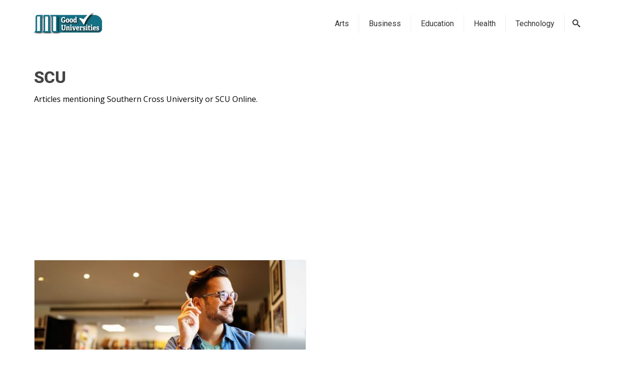

--- FILE ---
content_type: text/html; charset=UTF-8
request_url: https://gooduniversities.com.au/tag/southern-cross-university/
body_size: 20806
content:
<!DOCTYPE html>
<html class="no-js" lang="en-AU" itemscope="itemscope" itemtype="https://schema.org/WebPage" >
<head>
  <meta charset="UTF-8">
  <meta name="viewport" content="width=device-width, initial-scale=1.0">
  <meta http-equiv="X-UA-Compatible" content="IE=edge">
  <meta name='robots' content='index, follow, max-image-preview:large, max-snippet:-1, max-video-preview:-1' />

	<!-- This site is optimized with the Yoast SEO plugin v26.8 - https://yoast.com/product/yoast-seo-wordpress/ -->
	<title>Southern Cross University | Good Universities</title>
<link crossorigin data-rocket-preconnect href="https://fonts.googleapis.com" rel="preconnect">
<link crossorigin data-rocket-preconnect href="https://pagead2.googlesyndication.com" rel="preconnect">
<link crossorigin data-rocket-preconnect href="https://googleads.g.doubleclick.net" rel="preconnect">
<link data-rocket-preload as="style" href="https://fonts.googleapis.com/css?family=Lato%3A700%7CHeebo%3A800%2C700%2C500%2C400%7COpen%20Sans%3A300%2C400%2C500%2C600%2C700%2C800%2C300italic%2C400italic%2C500italic%2C600italic%2C700italic%2C800italic%7CRoboto%3A400&#038;display=swap" rel="preload">
<link href="https://fonts.googleapis.com/css?family=Lato%3A700%7CHeebo%3A800%2C700%2C500%2C400%7COpen%20Sans%3A300%2C400%2C500%2C600%2C700%2C800%2C300italic%2C400italic%2C500italic%2C600italic%2C700italic%2C800italic%7CRoboto%3A400&#038;display=swap" media="print" onload="this.media=&#039;all&#039;" rel="stylesheet">
<noscript><link rel="stylesheet" href="https://fonts.googleapis.com/css?family=Lato%3A700%7CHeebo%3A800%2C700%2C500%2C400%7COpen%20Sans%3A300%2C400%2C500%2C600%2C700%2C800%2C300italic%2C400italic%2C500italic%2C600italic%2C700italic%2C800italic%7CRoboto%3A400&#038;display=swap"></noscript>
<style id="rocket-critical-css">ul{box-sizing:border-box}:root{--wp--preset--font-size--normal:16px;--wp--preset--font-size--huge:42px}.screen-reader-text{border:0;clip:rect(1px,1px,1px,1px);clip-path:inset(50%);height:1px;margin:-1px;overflow:hidden;padding:0;position:absolute;width:1px;word-wrap:normal!important}header,nav{display:block}html{font-family:sans-serif;-webkit-text-size-adjust:100%;-ms-text-size-adjust:100%;font-size:62.5%}body{margin:0}h1{margin:.67em 0}b{font-weight:700}img{border:0}img{max-width:100%;height:auto;vertical-align:middle;-ms-interpolation-mode:bicubic}svg:not(:root){overflow:hidden}button,input{margin:0}button{text-transform:none}button{-webkit-appearance:button}input[type=checkbox]{box-sizing:border-box;padding:0}input::-moz-focus-inner{border:0;padding:0}body{max-width:100%}*,:after,:before{-webkit-box-sizing:border-box;-moz-box-sizing:border-box;box-sizing:border-box}body{font-family:"Helvetica Neue",Helvetica,Arial,sans-serif;font-size:14px;line-height:1.42857143;color:#333;background-color:#fff;overflow-x:hidden}button,input{line-height:inherit}button,input{font-family:inherit;font-size:inherit}button,input{background-image:none}a{color:#428bca;text-decoration:none}p{margin:0 0 10px}h1,h2,h4{font-family:"Helvetica Neue",Helvetica,Arial,sans-serif;font-weight:500;line-height:1.1}h1,h2,h4,ul{margin-top:10px;margin-bottom:10px}h1{font-size:36px}h2{font-size:30px}h4{font-size:18px}ul{margin-top:0}ul ul{margin-bottom:0}.container{margin-right:auto;margin-left:auto;padding-left:15px;padding-right:15px}.container:after,.container:before{content:" ";display:table}.container:after{clear:both}.row{margin-left:-15px;margin-right:-15px}.row:after,.row:before{content:" ";display:table}.row:after{clear:both}[class*=" col-"],[class^=col-]{position:relative;min-height:1px;padding-left:15px;padding-right:15px}@media (min-width:768px){.container{width:750px}}@media (min-width:992px){.container{width:970px}[class*=" col-md-"],[class^=col-md-]{float:left}.col-md-12{float:none}.col-md-4{width:33.333333%}.col-md-8{width:66.66666667%}.col-md-12{width:100%}}@media (min-width:1200px){.container{width:1170px}}.rowtight{margin-left:-10px;margin-right:-10px}.rowtight:after,.rowtight:before{content:" ";display:table}.rowtight:after{clear:both}[class*=" tcol-"],[class^=tcol-]{position:relative;min-height:1px;padding-left:10px;padding-right:10px}[class*=" tcol-ss-"]{float:left}.tcol-ss-12{float:none}.tcol-ss-12{width:100%}@media (min-width:480px){[class*=" tcol-xs-"]{float:left}.tcol-xs-12{float:none}.tcol-xs-12{width:100%}}@media (min-width:768px){[class*=" tcol-sm-"]{float:left}.tcol-sm-6{width:50%}}@media (min-width:992px){[class^=tcol-md-]{float:left}.tcol-md-6{width:50%}}label{margin-bottom:5px;font-weight:700}input[type=checkbox]{margin:1px\9 0 0;line-height:normal}label{display:block}.collapse{display:none}.clearfix:after,.clearfix:before{content:" ";display:table}.clearfix:after{clear:both}@-ms-viewport{width:device-width}@media screen and (max-width:400px){@-ms-viewport{width:320px}}.screen-reader-text{clip:rect(1px,1px,1px,1px);position:absolute!important;height:1px;width:1px;overflow:hidden}.form-search{position:relative;max-width:233px;border:0;-moz-box-shadow:0 0 3px #fff;-webkit-box-shadow:0 0 3px #fff;box-shadow:0 0 3px #fff;width:100%}.form-search .search-icon,.form-search .search-query{display:block;margin:0;font-weight:400;height:35px;color:#777}.form-search .search-query{position:relative;right:0;width:100%;padding:5px 5px 5px 35px;font-size:13px;background-color:#fff;border:1px solid;border-color:#eee;border-color:rgba(196,196,196,.4);-moz-border-radius:0;-webkit-border-radius:0;border-radius:0;-moz-box-sizing:border-box;-webkit-box-sizing:border-box;box-sizing:border-box}.form-search label{margin:0}.form-search .search-icon{width:30px;font-variant:normal;text-transform:none;line-height:1;-webkit-font-smoothing:antialiased;padding:5px 5px 5px 10px;position:absolute;left:0;top:0;border:0;background:0 0;font-family:"virtue_icons"}.contentclass{background:#fff;padding-bottom:30px;padding-top:15px}.headerclass{background:#fff}.color_gray{color:#555}.kad-mobile-nav .form-search{padding:20px 20px 0;max-width:none;-moz-box-shadow:none;-webkit-box-shadow:none;box-shadow:none}.kad-mobile-nav .form-search .search-icon{left:20px;top:20px}#kad-mobile-banner{top:0;transform:translate3d(0,0,0)}.kt-intrinsic img.kad-standard-logo{position:absolute;top:0;left:0;width:100%}.kad-header-left:not(.col-md-12) #thelogo .kt-intrinsic-container{margin-left:0}#logo{margin-left:5px;padding:10px 0}#logo a.brand{color:#c72c00;font-size:38px;line-height:normal}.page-header{border-top:1px solid #eee;border-bottom:1px solid #eee;border-color:rgba(0,0,0,.05);padding-bottom:8px;margin:0 0 20px;padding-top:8px}a.mobile-logo{display:table!important;table-layout:fixed;max-width:100%;width:100%}.mobile-header-container{position:relative}.mh-nav-trigger-case{position:absolute;top:0;font-size:20px;right:10px;width:50px;text-align:center;padding:0;border:0;background:0 0;box-shadow:none}.mh-kad-nav-collapse{overflow:hidden;height:0;clear:both}#mg-kad-mobile-nav{position:relative;width:100%;z-index:1000;left:0}.mobile-headerclass{background:#fff}a.mobile-logo .mobile-logo-inner{vertical-align:middle;max-width:100%;display:table-cell;text-align:left}.mobile-header-container .mh-nav-trigger-case,.mobile-header-container a{color:#444}#mh-kad-menu-search-popup .form-search{max-width:100%}#kad-mobile-banner{z-index:1020;position:relative;width:100%;display:none}#mh-kad-menu-search-popup{padding:0;width:100%;z-index:10000;position:relative}.mh-kt-menu-search-btn{position:absolute;right:60px;width:50px;font-size:20px;top:0;text-align:center}.container.mobile-dropdown-container,.container.mobile-header-container{padding:0 10px}#mg-kad-mobile-nav .mh-kad-nav-collapse{-webkit-overflow-scrolling:touch;overflow-y:scroll}a:link,a:visited{text-decoration:none}ul{padding:0 0 0 20px}#topcontrol>div,.img-margin-center{text-align:center}#topcontrol>div{bottom:30px;height:38px;position:absolute;right:20px;width:38px;z-index:5;background:rgba(0,0,0,.1)}#topcontrol .to_the_top>a{color:#fff;font-size:16px;display:block;line-height:20px;padding-top:10px}#topcontrol{z-index:101}#nav-main{position:relative;z-index:699}.sf-menu a{position:relative}.kad-nav-inner .kad-mnav .kad-submenu-accordion i.icon-arrow-up,.sf-menu ul{display:none}#nav-main ul.sf-menu{float:right}.sf-menu a{color:#444;text-align:center;font-weight:400;display:block;text-decoration:none;padding:10px 20px}.sf-menu li a i{font-size:28px;display:block}.sf-menu,.sf-menu *{list-style:none}.sf-menu{line-height:1;margin:0;padding:0}.sf-menu ul{position:absolute;z-index:1001;top:100%;left:0;background:#fff;border-bottom:0;margin:0;padding:0;width:200px;border-left:1px solid #f2f2f2;border-right:1px solid #f2f2f2;border-top:1px solid #f2f2f2;-webkit-box-shadow:2px 2px 5px 0 rgba(0,0,0,.1);box-shadow:2px 2px 5px 0 rgba(0,0,0,.1)}.sf-menu ul li{width:100%;padding:0;text-align:left;font-size:12px;border-bottom:1px solid #f2f2f2}#nav-main ul.sf-menu ul li a{width:auto;display:block;padding:10px;color:#555;text-align:left;font-size:12px}.sf-menu li{float:left;position:relative;background:0 0;border-bottom:0;padding:0;line-height:normal}.sf-menu a.sf-with-ul{min-width:1px}.sf-sub-indicator{position:absolute;display:none;width:10px;height:10px;padding:0;text-indent:-999em;overflow:hidden}#nav-main a>.sf-sub-indicator{top:60%;right:2px;background-position:0-100px}.mobile-nav-trigger-id{display:none;height:0}.kad-mobile-nav .kad-nav-inner li a,.kad-nav-inner .kad-mnav,.nav-trigger-case{color:#444;color:rgba(0,0,0,.8)}.nav-trigger-case{width:30%;position:absolute;top:-50px;right:0}.nav-trigger .nav-trigger-case{border:0;padding:0}.nav-trigger-case .kad-navbtn{float:right;padding:0 15px;margin-left:0;margin-right:0;font-size:20px;line-height:50px}.kad-mobile-nav .kad-nav-inner li a,.nav-trigger-case .kad-menu-name,.nav-trigger-case .kad-navbtn{display:block}.nav-trigger-case .kad-menu-name{padding:0 0 0 15px;text-align:left;margin-left:0;margin-right:50px;font-size:20px;line-height:50px}.kad-mobile-nav{overflow:visible}.kad-mobile-nav .kad-nav-inner li a{float:none;text-decoration:none;font-size:16px;padding:10px 15px;border-bottom:1px solid;border-bottom-color:#eee;border-bottom-color:rgba(0,0,0,.02)}.kad-mobile-nav .kad-nav-inner li ul.sf-dropdown-menu{list-style:none;margin:0 0 0 15px;padding:0}.kad-mobile-nav .kad-nav-inner li ul.sf-dropdown-menu a{padding:10px 15px;list-style:disc;display:list-item;list-style-position:inside}.nav-trigger{position:relative;z-index:1000}.kad-nav-collapse{overflow:hidden;height:0;clear:both}.kad-nav-inner .kad-mnav{position:relative;left:0;display:block;padding:20px;list-style:none;float:none;margin:0 0 10px}.id-kad-mobile-nav{width:100%}.id-kad-mobile-nav{height:0;display:none}.kad-nav-inner .kad-mnav i{padding-right:10px}.kad-mobile-nav .kad-nav-inner li .kad-submenu-accordion{position:absolute;right:0;top:0;width:auto;text-align:center;height:auto;padding:10px 15px;background:0 0;border:0}.kad-mobile-nav .form-search .search-query{background:rgba(0,0,0,.07);color:#444;border:0}.kad-mobile-nav .kad-nav-inner li{position:relative}.kad-nav-inner .kad-mnav .kad-submenu-accordion i{padding-right:0}.sf-menu li.menu-search-icon-kt a i{margin-right:0;padding:8px;font-size:inherit;display:inline}#nav-main ul.sf-menu>li.menu-search-icon-kt>a{padding:10px 8px}#kad-menu-search-popup{position:absolute;right:-15px;bottom:-60px;background:0 0;z-index:399}#kad-menu-search-popup .form-search{max-width:none;width:100%;border:1px solid #ddd;background:#fff;-moz-box-shadow:none;-webkit-box-shadow:none;box-shadow:none}#kad-menu-search-popup .form-search .search-query{background:0 0;border:0;padding-left:65px;height:60px;font-size:24px;line-height:normal;color:#222}#kad-menu-search-popup .form-search .search-icon{font-size:20px;width:60px;height:60px;color:#222}#kad-menu-search-popup .form-search ::-webkit-input-placeholder{color:#222}#kad-menu-search-popup .form-search :-moz-placeholder{color:#222}#kad-menu-search-popup .form-search ::-moz-placeholder{color:#222;opacity:1}#kad-menu-search-popup .form-search :-ms-input-placeholder{color:#222}.kad-mobile-nav .form-search{display:block}.kt-intrinsic-container-center{margin:0 auto;overflow:hidden}.kt-intrinsic-container-center .kt-intrinsic img{position:absolute;left:0;top:0;object-fit:cover}.wide #wrapper.container{max-width:100%!important}.subhead{font-size:11px;color:#777}.img-margin-center img{margin-right:auto;margin-left:auto}.wide #wrapper.container{width:100%!important;padding:0!important}.kt-intrinsic{position:relative;height:0;display:block}.grid_item{margin:0 0 20px;display:block}.grid_item img{margin:0 auto}#kad-blog-grid .blog_item{border:1px solid #eee}#kad-blog-grid .blog_item .postcontent{padding:0 10px 10px}button::-moz-focus-inner{padding:0;border:0}.kad_blog_fade_in{opacity:0}@media only screen and (device-width:768px){#nav-main ul.sf-menu{display:none}header #nav-main{margin:0}.id-kad-mobile-nav,.mobile-nav-trigger-id{height:auto;display:block}}@media only screen and (device-width:800px){#nav-main ul.sf-menu{display:none}header #nav-main{margin:0}.id-kad-mobile-nav,.mobile-nav-trigger-id{height:auto;display:block}}@media (max-width:991px){body:after{content:"tablet"}#nav-main ul.sf-menu,body:after{display:none}.id-kad-mobile-nav,.mobile-nav-trigger-id{height:auto;display:block}header #nav-main{margin:0}#topcontrol{display:none!important}}@media (max-width:767px){body:after{content:"phone"}body{padding:0}body:after{display:none}header #thelogo{margin-left:auto;margin-right:auto}header #logo{text-align:center}.nav-trigger .nav-trigger-case{position:static;display:block;width:100%}.container{width:auto}.container{padding:0 20px}}@media (max-width:479px){body:after{content:"small-phone";display:none}.kad-nav-inner .kad-mnav{padding:10px}}@font-face{font-display:swap;font-family:"virtue_icons";src:url(https://gooduniversities.com.au/wp-content/themes/virtue_premium/assets/css/fonts/virtue_icons.eot?uaiz4t);src:url(https://gooduniversities.com.au/wp-content/themes/virtue_premium/assets/css/fonts/virtue_icons.eot?uaiz4t#iefix)format("embedded-opentype"),url(https://gooduniversities.com.au/wp-content/themes/virtue_premium/assets/css/fonts/virtue_icons.woff2?uaiz4t)format("woff2"),url(https://gooduniversities.com.au/wp-content/themes/virtue_premium/assets/css/fonts/virtue_icons.ttf?uaiz4t)format("truetype"),url(https://gooduniversities.com.au/wp-content/themes/virtue_premium/assets/css/fonts/virtue_icons.woff?uaiz4t)format("woff"),url(https://gooduniversities.com.au/wp-content/themes/virtue_premium/assets/css/fonts/virtue_icons.svg?uaiz4t#virtue_icons)format("svg");font-weight:400;font-style:normal}[class^=icon-]{font-family:"virtue_icons";speak:none;font-style:normal;font-weight:400;font-variant:normal;text-transform:none;line-height:1;-webkit-font-smoothing:antialiased;-moz-osx-font-smoothing:grayscale}.icon-calendar:before{content:""}.icon-search:before{content:""}.icon-menu:before{content:""}.icon-arrow-up:before{content:""}.icon-arrow-down:before{content:""}a,#logo a.brand{color:#F76A0C}.contentclass{background:#fff}.mobileclass{background:#f2f2f2;background:rgba(0,0,0,0.05)}.mobileclass.collapsed{background:#fff}.headerclass{background:#f9f9f9}h1,h2{color:#333}h4{color:#444}.sf-menu a{letter-spacing:normal}.color_gray,.subhead{color:#777}body{color:#444}#nav-main ul.sf-menu>li{border-right:1px solid #eee}#nav-main ul.sf-menu>li:last-child{border:none}</style><link rel="preload" data-rocket-preload as="image" href="https://gooduniversities.com.au/wp-content/uploads/mba-university-student-online-562x295.jpg" imagesrcset="https://gooduniversities.com.au/wp-content/uploads/mba-university-student-online-562x295.jpg 562w, https://gooduniversities.com.au/wp-content/uploads/mba-university-student-online-300x158.jpg 300w, https://gooduniversities.com.au/wp-content/uploads/mba-university-student-online-1024x538.jpg 1024w, https://gooduniversities.com.au/wp-content/uploads/mba-university-student-online-768x403.jpg 768w, https://gooduniversities.com.au/wp-content/uploads/mba-university-student-online-1170x614.jpg 1170w, https://gooduniversities.com.au/wp-content/uploads/mba-university-student-online-728x382.jpg 728w, https://gooduniversities.com.au/wp-content/uploads/mba-university-student-online-364x191.jpg 364w, https://gooduniversities.com.au/wp-content/uploads/mba-university-student-online-520x274.jpg 520w, https://gooduniversities.com.au/wp-content/uploads/mba-university-student-online-260x137.jpg 260w, https://gooduniversities.com.au/wp-content/uploads/mba-university-student-online-1124x590.jpg 1124w, https://gooduniversities.com.au/wp-content/uploads/mba-university-student-online.jpg 1200w" imagesizes="(max-width: 562px) 100vw, 562px" fetchpriority="high">
	<meta name="description" content="Articles mentioning Southern Cross University or SCU Online. Explore programs. The University is known for value for money and online postgraduate courses." />
	<link rel="canonical" href="https://gooduniversities.com.au/tag/southern-cross-university/" />
	<meta property="og:locale" content="en_US" />
	<meta property="og:type" content="article" />
	<meta property="og:title" content="Southern Cross University | Good Universities" />
	<meta property="og:description" content="Articles mentioning Southern Cross University or SCU Online. Explore programs. The University is known for value for money and online postgraduate courses." />
	<meta property="og:url" content="https://gooduniversities.com.au/tag/southern-cross-university/" />
	<meta property="og:site_name" content="Good Universities" />
	<meta property="og:image" content="https://gooduniversities.com.au/wp-content/uploads/university-business-course.jpg" />
	<meta property="og:image:width" content="1200" />
	<meta property="og:image:height" content="630" />
	<meta property="og:image:type" content="image/jpeg" />
	<meta name="twitter:card" content="summary_large_image" />
	<script type="application/ld+json" class="yoast-schema-graph">{"@context":"https://schema.org","@graph":[{"@type":"CollectionPage","@id":"https://gooduniversities.com.au/tag/southern-cross-university/","url":"https://gooduniversities.com.au/tag/southern-cross-university/","name":"Southern Cross University | Good Universities","isPartOf":{"@id":"https://gooduniversities.com.au/#website"},"primaryImageOfPage":{"@id":"https://gooduniversities.com.au/tag/southern-cross-university/#primaryimage"},"image":{"@id":"https://gooduniversities.com.au/tag/southern-cross-university/#primaryimage"},"thumbnailUrl":"https://gooduniversities.com.au/wp-content/uploads/mba-university-student-online.jpg","description":"Articles mentioning Southern Cross University or SCU Online. Explore programs. The University is known for value for money and online postgraduate courses.","breadcrumb":{"@id":"https://gooduniversities.com.au/tag/southern-cross-university/#breadcrumb"},"inLanguage":"en-AU"},{"@type":"ImageObject","inLanguage":"en-AU","@id":"https://gooduniversities.com.au/tag/southern-cross-university/#primaryimage","url":"https://gooduniversities.com.au/wp-content/uploads/mba-university-student-online.jpg","contentUrl":"https://gooduniversities.com.au/wp-content/uploads/mba-university-student-online.jpg","width":1200,"height":630,"caption":"University student studying online with pen in hand"},{"@type":"BreadcrumbList","@id":"https://gooduniversities.com.au/tag/southern-cross-university/#breadcrumb","itemListElement":[{"@type":"ListItem","position":1,"name":"Home","item":"https://gooduniversities.com.au/"},{"@type":"ListItem","position":2,"name":"SCU"}]},{"@type":"WebSite","@id":"https://gooduniversities.com.au/#website","url":"https://gooduniversities.com.au/","name":"Good Universities","description":"Course Guide for Australia","potentialAction":[{"@type":"SearchAction","target":{"@type":"EntryPoint","urlTemplate":"https://gooduniversities.com.au/?s={search_term_string}"},"query-input":{"@type":"PropertyValueSpecification","valueRequired":true,"valueName":"search_term_string"}}],"inLanguage":"en-AU"}]}</script>
	<!-- / Yoast SEO plugin. -->


<link rel='dns-prefetch' href='//fonts.googleapis.com' />
<link href='https://fonts.gstatic.com' crossorigin rel='preconnect' />
<link rel="alternate" type="application/rss+xml" title="Good Universities &raquo; Feed" href="https://gooduniversities.com.au/feed/" />
<link rel="alternate" type="application/rss+xml" title="Good Universities &raquo; Comments Feed" href="https://gooduniversities.com.au/comments/feed/" />
<link rel="alternate" type="application/rss+xml" title="Good Universities &raquo; SCU Tag Feed" href="https://gooduniversities.com.au/tag/southern-cross-university/feed/" />
<link rel="shortcut icon" type="image/x-icon" href="https://gooduniversities.com.au/wp-content/uploads/good-universities-v2f.png" /><style id='wp-img-auto-sizes-contain-inline-css' type='text/css'>
img:is([sizes=auto i],[sizes^="auto," i]){contain-intrinsic-size:3000px 1500px}
/*# sourceURL=wp-img-auto-sizes-contain-inline-css */
</style>
<style id='wp-emoji-styles-inline-css' type='text/css'>

	img.wp-smiley, img.emoji {
		display: inline !important;
		border: none !important;
		box-shadow: none !important;
		height: 1em !important;
		width: 1em !important;
		margin: 0 0.07em !important;
		vertical-align: -0.1em !important;
		background: none !important;
		padding: 0 !important;
	}
/*# sourceURL=wp-emoji-styles-inline-css */
</style>
<style id='wp-block-library-inline-css' type='text/css'>
:root{--wp-block-synced-color:#7a00df;--wp-block-synced-color--rgb:122,0,223;--wp-bound-block-color:var(--wp-block-synced-color);--wp-editor-canvas-background:#ddd;--wp-admin-theme-color:#007cba;--wp-admin-theme-color--rgb:0,124,186;--wp-admin-theme-color-darker-10:#006ba1;--wp-admin-theme-color-darker-10--rgb:0,107,160.5;--wp-admin-theme-color-darker-20:#005a87;--wp-admin-theme-color-darker-20--rgb:0,90,135;--wp-admin-border-width-focus:2px}@media (min-resolution:192dpi){:root{--wp-admin-border-width-focus:1.5px}}.wp-element-button{cursor:pointer}:root .has-very-light-gray-background-color{background-color:#eee}:root .has-very-dark-gray-background-color{background-color:#313131}:root .has-very-light-gray-color{color:#eee}:root .has-very-dark-gray-color{color:#313131}:root .has-vivid-green-cyan-to-vivid-cyan-blue-gradient-background{background:linear-gradient(135deg,#00d084,#0693e3)}:root .has-purple-crush-gradient-background{background:linear-gradient(135deg,#34e2e4,#4721fb 50%,#ab1dfe)}:root .has-hazy-dawn-gradient-background{background:linear-gradient(135deg,#faaca8,#dad0ec)}:root .has-subdued-olive-gradient-background{background:linear-gradient(135deg,#fafae1,#67a671)}:root .has-atomic-cream-gradient-background{background:linear-gradient(135deg,#fdd79a,#004a59)}:root .has-nightshade-gradient-background{background:linear-gradient(135deg,#330968,#31cdcf)}:root .has-midnight-gradient-background{background:linear-gradient(135deg,#020381,#2874fc)}:root{--wp--preset--font-size--normal:16px;--wp--preset--font-size--huge:42px}.has-regular-font-size{font-size:1em}.has-larger-font-size{font-size:2.625em}.has-normal-font-size{font-size:var(--wp--preset--font-size--normal)}.has-huge-font-size{font-size:var(--wp--preset--font-size--huge)}.has-text-align-center{text-align:center}.has-text-align-left{text-align:left}.has-text-align-right{text-align:right}.has-fit-text{white-space:nowrap!important}#end-resizable-editor-section{display:none}.aligncenter{clear:both}.items-justified-left{justify-content:flex-start}.items-justified-center{justify-content:center}.items-justified-right{justify-content:flex-end}.items-justified-space-between{justify-content:space-between}.screen-reader-text{border:0;clip-path:inset(50%);height:1px;margin:-1px;overflow:hidden;padding:0;position:absolute;width:1px;word-wrap:normal!important}.screen-reader-text:focus{background-color:#ddd;clip-path:none;color:#444;display:block;font-size:1em;height:auto;left:5px;line-height:normal;padding:15px 23px 14px;text-decoration:none;top:5px;width:auto;z-index:100000}html :where(.has-border-color){border-style:solid}html :where([style*=border-top-color]){border-top-style:solid}html :where([style*=border-right-color]){border-right-style:solid}html :where([style*=border-bottom-color]){border-bottom-style:solid}html :where([style*=border-left-color]){border-left-style:solid}html :where([style*=border-width]){border-style:solid}html :where([style*=border-top-width]){border-top-style:solid}html :where([style*=border-right-width]){border-right-style:solid}html :where([style*=border-bottom-width]){border-bottom-style:solid}html :where([style*=border-left-width]){border-left-style:solid}html :where(img[class*=wp-image-]){height:auto;max-width:100%}:where(figure){margin:0 0 1em}html :where(.is-position-sticky){--wp-admin--admin-bar--position-offset:var(--wp-admin--admin-bar--height,0px)}@media screen and (max-width:600px){html :where(.is-position-sticky){--wp-admin--admin-bar--position-offset:0px}}

/*# sourceURL=wp-block-library-inline-css */
</style><style id='global-styles-inline-css' type='text/css'>
:root{--wp--preset--aspect-ratio--square: 1;--wp--preset--aspect-ratio--4-3: 4/3;--wp--preset--aspect-ratio--3-4: 3/4;--wp--preset--aspect-ratio--3-2: 3/2;--wp--preset--aspect-ratio--2-3: 2/3;--wp--preset--aspect-ratio--16-9: 16/9;--wp--preset--aspect-ratio--9-16: 9/16;--wp--preset--color--black: #000;--wp--preset--color--cyan-bluish-gray: #abb8c3;--wp--preset--color--white: #fff;--wp--preset--color--pale-pink: #f78da7;--wp--preset--color--vivid-red: #cf2e2e;--wp--preset--color--luminous-vivid-orange: #ff6900;--wp--preset--color--luminous-vivid-amber: #fcb900;--wp--preset--color--light-green-cyan: #7bdcb5;--wp--preset--color--vivid-green-cyan: #00d084;--wp--preset--color--pale-cyan-blue: #8ed1fc;--wp--preset--color--vivid-cyan-blue: #0693e3;--wp--preset--color--vivid-purple: #9b51e0;--wp--preset--color--virtue-primary: #017c0b;--wp--preset--color--virtue-primary-light: #6c8dab;--wp--preset--color--very-light-gray: #eee;--wp--preset--color--very-dark-gray: #444;--wp--preset--gradient--vivid-cyan-blue-to-vivid-purple: linear-gradient(135deg,rgb(6,147,227) 0%,rgb(155,81,224) 100%);--wp--preset--gradient--light-green-cyan-to-vivid-green-cyan: linear-gradient(135deg,rgb(122,220,180) 0%,rgb(0,208,130) 100%);--wp--preset--gradient--luminous-vivid-amber-to-luminous-vivid-orange: linear-gradient(135deg,rgb(252,185,0) 0%,rgb(255,105,0) 100%);--wp--preset--gradient--luminous-vivid-orange-to-vivid-red: linear-gradient(135deg,rgb(255,105,0) 0%,rgb(207,46,46) 100%);--wp--preset--gradient--very-light-gray-to-cyan-bluish-gray: linear-gradient(135deg,rgb(238,238,238) 0%,rgb(169,184,195) 100%);--wp--preset--gradient--cool-to-warm-spectrum: linear-gradient(135deg,rgb(74,234,220) 0%,rgb(151,120,209) 20%,rgb(207,42,186) 40%,rgb(238,44,130) 60%,rgb(251,105,98) 80%,rgb(254,248,76) 100%);--wp--preset--gradient--blush-light-purple: linear-gradient(135deg,rgb(255,206,236) 0%,rgb(152,150,240) 100%);--wp--preset--gradient--blush-bordeaux: linear-gradient(135deg,rgb(254,205,165) 0%,rgb(254,45,45) 50%,rgb(107,0,62) 100%);--wp--preset--gradient--luminous-dusk: linear-gradient(135deg,rgb(255,203,112) 0%,rgb(199,81,192) 50%,rgb(65,88,208) 100%);--wp--preset--gradient--pale-ocean: linear-gradient(135deg,rgb(255,245,203) 0%,rgb(182,227,212) 50%,rgb(51,167,181) 100%);--wp--preset--gradient--electric-grass: linear-gradient(135deg,rgb(202,248,128) 0%,rgb(113,206,126) 100%);--wp--preset--gradient--midnight: linear-gradient(135deg,rgb(2,3,129) 0%,rgb(40,116,252) 100%);--wp--preset--font-size--small: 13px;--wp--preset--font-size--medium: 20px;--wp--preset--font-size--large: 36px;--wp--preset--font-size--x-large: 42px;--wp--preset--spacing--20: 0.44rem;--wp--preset--spacing--30: 0.67rem;--wp--preset--spacing--40: 1rem;--wp--preset--spacing--50: 1.5rem;--wp--preset--spacing--60: 2.25rem;--wp--preset--spacing--70: 3.38rem;--wp--preset--spacing--80: 5.06rem;--wp--preset--shadow--natural: 6px 6px 9px rgba(0, 0, 0, 0.2);--wp--preset--shadow--deep: 12px 12px 50px rgba(0, 0, 0, 0.4);--wp--preset--shadow--sharp: 6px 6px 0px rgba(0, 0, 0, 0.2);--wp--preset--shadow--outlined: 6px 6px 0px -3px rgb(255, 255, 255), 6px 6px rgb(0, 0, 0);--wp--preset--shadow--crisp: 6px 6px 0px rgb(0, 0, 0);}:where(.is-layout-flex){gap: 0.5em;}:where(.is-layout-grid){gap: 0.5em;}body .is-layout-flex{display: flex;}.is-layout-flex{flex-wrap: wrap;align-items: center;}.is-layout-flex > :is(*, div){margin: 0;}body .is-layout-grid{display: grid;}.is-layout-grid > :is(*, div){margin: 0;}:where(.wp-block-columns.is-layout-flex){gap: 2em;}:where(.wp-block-columns.is-layout-grid){gap: 2em;}:where(.wp-block-post-template.is-layout-flex){gap: 1.25em;}:where(.wp-block-post-template.is-layout-grid){gap: 1.25em;}.has-black-color{color: var(--wp--preset--color--black) !important;}.has-cyan-bluish-gray-color{color: var(--wp--preset--color--cyan-bluish-gray) !important;}.has-white-color{color: var(--wp--preset--color--white) !important;}.has-pale-pink-color{color: var(--wp--preset--color--pale-pink) !important;}.has-vivid-red-color{color: var(--wp--preset--color--vivid-red) !important;}.has-luminous-vivid-orange-color{color: var(--wp--preset--color--luminous-vivid-orange) !important;}.has-luminous-vivid-amber-color{color: var(--wp--preset--color--luminous-vivid-amber) !important;}.has-light-green-cyan-color{color: var(--wp--preset--color--light-green-cyan) !important;}.has-vivid-green-cyan-color{color: var(--wp--preset--color--vivid-green-cyan) !important;}.has-pale-cyan-blue-color{color: var(--wp--preset--color--pale-cyan-blue) !important;}.has-vivid-cyan-blue-color{color: var(--wp--preset--color--vivid-cyan-blue) !important;}.has-vivid-purple-color{color: var(--wp--preset--color--vivid-purple) !important;}.has-black-background-color{background-color: var(--wp--preset--color--black) !important;}.has-cyan-bluish-gray-background-color{background-color: var(--wp--preset--color--cyan-bluish-gray) !important;}.has-white-background-color{background-color: var(--wp--preset--color--white) !important;}.has-pale-pink-background-color{background-color: var(--wp--preset--color--pale-pink) !important;}.has-vivid-red-background-color{background-color: var(--wp--preset--color--vivid-red) !important;}.has-luminous-vivid-orange-background-color{background-color: var(--wp--preset--color--luminous-vivid-orange) !important;}.has-luminous-vivid-amber-background-color{background-color: var(--wp--preset--color--luminous-vivid-amber) !important;}.has-light-green-cyan-background-color{background-color: var(--wp--preset--color--light-green-cyan) !important;}.has-vivid-green-cyan-background-color{background-color: var(--wp--preset--color--vivid-green-cyan) !important;}.has-pale-cyan-blue-background-color{background-color: var(--wp--preset--color--pale-cyan-blue) !important;}.has-vivid-cyan-blue-background-color{background-color: var(--wp--preset--color--vivid-cyan-blue) !important;}.has-vivid-purple-background-color{background-color: var(--wp--preset--color--vivid-purple) !important;}.has-black-border-color{border-color: var(--wp--preset--color--black) !important;}.has-cyan-bluish-gray-border-color{border-color: var(--wp--preset--color--cyan-bluish-gray) !important;}.has-white-border-color{border-color: var(--wp--preset--color--white) !important;}.has-pale-pink-border-color{border-color: var(--wp--preset--color--pale-pink) !important;}.has-vivid-red-border-color{border-color: var(--wp--preset--color--vivid-red) !important;}.has-luminous-vivid-orange-border-color{border-color: var(--wp--preset--color--luminous-vivid-orange) !important;}.has-luminous-vivid-amber-border-color{border-color: var(--wp--preset--color--luminous-vivid-amber) !important;}.has-light-green-cyan-border-color{border-color: var(--wp--preset--color--light-green-cyan) !important;}.has-vivid-green-cyan-border-color{border-color: var(--wp--preset--color--vivid-green-cyan) !important;}.has-pale-cyan-blue-border-color{border-color: var(--wp--preset--color--pale-cyan-blue) !important;}.has-vivid-cyan-blue-border-color{border-color: var(--wp--preset--color--vivid-cyan-blue) !important;}.has-vivid-purple-border-color{border-color: var(--wp--preset--color--vivid-purple) !important;}.has-vivid-cyan-blue-to-vivid-purple-gradient-background{background: var(--wp--preset--gradient--vivid-cyan-blue-to-vivid-purple) !important;}.has-light-green-cyan-to-vivid-green-cyan-gradient-background{background: var(--wp--preset--gradient--light-green-cyan-to-vivid-green-cyan) !important;}.has-luminous-vivid-amber-to-luminous-vivid-orange-gradient-background{background: var(--wp--preset--gradient--luminous-vivid-amber-to-luminous-vivid-orange) !important;}.has-luminous-vivid-orange-to-vivid-red-gradient-background{background: var(--wp--preset--gradient--luminous-vivid-orange-to-vivid-red) !important;}.has-very-light-gray-to-cyan-bluish-gray-gradient-background{background: var(--wp--preset--gradient--very-light-gray-to-cyan-bluish-gray) !important;}.has-cool-to-warm-spectrum-gradient-background{background: var(--wp--preset--gradient--cool-to-warm-spectrum) !important;}.has-blush-light-purple-gradient-background{background: var(--wp--preset--gradient--blush-light-purple) !important;}.has-blush-bordeaux-gradient-background{background: var(--wp--preset--gradient--blush-bordeaux) !important;}.has-luminous-dusk-gradient-background{background: var(--wp--preset--gradient--luminous-dusk) !important;}.has-pale-ocean-gradient-background{background: var(--wp--preset--gradient--pale-ocean) !important;}.has-electric-grass-gradient-background{background: var(--wp--preset--gradient--electric-grass) !important;}.has-midnight-gradient-background{background: var(--wp--preset--gradient--midnight) !important;}.has-small-font-size{font-size: var(--wp--preset--font-size--small) !important;}.has-medium-font-size{font-size: var(--wp--preset--font-size--medium) !important;}.has-large-font-size{font-size: var(--wp--preset--font-size--large) !important;}.has-x-large-font-size{font-size: var(--wp--preset--font-size--x-large) !important;}
/*# sourceURL=global-styles-inline-css */
</style>

<style id='classic-theme-styles-inline-css' type='text/css'>
/*! This file is auto-generated */
.wp-block-button__link{color:#fff;background-color:#32373c;border-radius:9999px;box-shadow:none;text-decoration:none;padding:calc(.667em + 2px) calc(1.333em + 2px);font-size:1.125em}.wp-block-file__button{background:#32373c;color:#fff;text-decoration:none}
/*# sourceURL=/wp-includes/css/classic-themes.min.css */
</style>
<link data-minify="1" rel='preload'  href='https://gooduniversities.com.au/wp-content/cache/min/1/wp-content/plugins/mashsharer/assets/css/mashsb.min.css?ver=1769193425' data-rocket-async="style" as="style" onload="this.onload=null;this.rel='stylesheet'" onerror="this.removeAttribute('data-rocket-async')"  type='text/css' media='all' />
<style id='mashsb-styles-inline-css' type='text/css'>
.mashsb-count {color:#777777;}[class^="mashicon-"] .text, [class*=" mashicon-"] .text{
    text-indent: -9999px !important;
    line-height: 0px;
    display: block;
    }
    [class^="mashicon-"] .text:after, [class*=" mashicon-"] .text:after {
        content: "" !important;
        text-indent: 0;
        font-size:13px;
        display: block !important;
    }
    [class^="mashicon-"], [class*=" mashicon-"] {
        width:25%;
        text-align: center !important;
    }
    [class^="mashicon-"] .icon:before, [class*=" mashicon-"] .icon:before {
        float:none;
        margin-right: 0;
    }
    .mashsb-buttons a{
       margin-right: 3px;
       margin-bottom:3px;
       min-width: 0;
       width: 41px;
    }
    .onoffswitch,
    .onoffswitch-inner:before,
    .onoffswitch-inner:after
    .onoffswitch2,
    .onoffswitch2-inner:before,
    .onoffswitch2-inner:after  {
        margin-right: 0px;
        width: 41px;
        line-height: 41px;
    }.mashsb-sharetext {
    font-size: 12px;
    font-family: Arial,sans-serif;
    color: #777777;
}
/*# sourceURL=mashsb-styles-inline-css */
</style>
<style id='kadence-blocks-global-variables-inline-css' type='text/css'>
:root {--global-kb-font-size-sm:clamp(0.8rem, 0.73rem + 0.217vw, 0.9rem);--global-kb-font-size-md:clamp(1.1rem, 0.995rem + 0.326vw, 1.25rem);--global-kb-font-size-lg:clamp(1.75rem, 1.576rem + 0.543vw, 2rem);--global-kb-font-size-xl:clamp(2.25rem, 1.728rem + 1.63vw, 3rem);--global-kb-font-size-xxl:clamp(2.5rem, 1.456rem + 3.26vw, 4rem);--global-kb-font-size-xxxl:clamp(2.75rem, 0.489rem + 7.065vw, 6rem);}:root {--global-palette1: #3182CE;--global-palette2: #2B6CB0;--global-palette3: #1A202C;--global-palette4: #2D3748;--global-palette5: #4A5568;--global-palette6: #718096;--global-palette7: #EDF2F7;--global-palette8: #F7FAFC;--global-palette9: #ffffff;}
/*# sourceURL=kadence-blocks-global-variables-inline-css */
</style>
<link data-minify="1" rel='preload'  href='https://gooduniversities.com.au/wp-content/cache/min/1/wp-content/themes/virtue_premium/assets/css/virtue.css?ver=1769193425' data-rocket-async="style" as="style" onload="this.onload=null;this.rel='stylesheet'" onerror="this.removeAttribute('data-rocket-async')"  type='text/css' media='all' />
<link rel='stylesheet' id='virtue_print-css' href='https://gooduniversities.com.au/wp-content/themes/virtue_premium/assets/css/virtue_print.css?ver=4.10.21' type='text/css' media='print' />
<link data-minify="1" rel='preload'  href='https://gooduniversities.com.au/wp-content/cache/min/1/wp-content/themes/virtue_premium/assets/css/virtue-so-page-builder.css?ver=1769193425' data-rocket-async="style" as="style" onload="this.onload=null;this.rel='stylesheet'" onerror="this.removeAttribute('data-rocket-async')"  type='text/css' media='all' />
<link data-minify="1" rel='preload'  href='https://gooduniversities.com.au/wp-content/cache/min/1/wp-content/themes/virtue_premium/assets/css/virtue_icons.css?ver=1769193425' data-rocket-async="style" as="style" onload="this.onload=null;this.rel='stylesheet'" onerror="this.removeAttribute('data-rocket-async')"  type='text/css' media='all' />
<link data-minify="1" rel='preload'  href='https://gooduniversities.com.au/wp-content/cache/min/1/wp-content/themes/virtue_premium/assets/css/skins/citrus.css?ver=1769193425' data-rocket-async="style" as="style" onload="this.onload=null;this.rel='stylesheet'" onerror="this.removeAttribute('data-rocket-async')"  type='text/css' media='all' />

<script type="text/javascript" id="jquery-core-js-extra">window.addEventListener('DOMContentLoaded', function() {
/* <![CDATA[ */
var SDT_DATA = {"ajaxurl":"https://gooduniversities.com.au/wp-admin/admin-ajax.php","siteUrl":"https://gooduniversities.com.au/","pluginsUrl":"https://gooduniversities.com.au/wp-content/plugins","isAdmin":""};
//# sourceURL=jquery-core-js-extra
/* ]]> */
});</script>
<script type="text/javascript" src="https://gooduniversities.com.au/wp-includes/js/jquery/jquery.min.js?ver=3.7.1" id="jquery-core-js" data-rocket-defer defer></script>
<script type="text/javascript" src="https://gooduniversities.com.au/wp-includes/js/jquery/jquery-migrate.min.js?ver=3.4.1" id="jquery-migrate-js" data-rocket-defer defer></script>
<script type="text/javascript" id="mashsb-js-extra">
/* <![CDATA[ */
var mashsb = {"shares":"181","round_shares":"1","animate_shares":"0","dynamic_buttons":"0","share_url":"https://gooduniversities.com.au/best-mba-programs-australia/","title":"Best+MBA+in+Australia","image":"https://gooduniversities.com.au/wp-content/uploads/mba-university-student-online.jpg","desc":"Discover the best MBA in Australia. Compare MBA programs by size, reputation, tuition fees, and specialisation to find your ideal program.\u2026 \u003Ca class=\"kt-excerpt-readmore\" href=\"https://gooduniversities.com.au/best-mba-programs-australia/\" aria-label=\"Best MBA in Australia\"\u003ERead More\u003C/a\u003E","hashtag":"","subscribe":"content","subscribe_url":"","activestatus":"1","singular":"0","twitter_popup":"1","refresh":"0","nonce":"dff241ef00","postid":"","servertime":"1769683288","ajaxurl":"https://gooduniversities.com.au/wp-admin/admin-ajax.php"};
//# sourceURL=mashsb-js-extra
/* ]]> */
</script>
<script type="text/javascript" src="https://gooduniversities.com.au/wp-content/plugins/mashsharer/assets/js/mashsb.min.js?ver=4.0.47" id="mashsb-js" data-rocket-defer defer></script>
<link rel="https://api.w.org/" href="https://gooduniversities.com.au/wp-json/" /><link rel="alternate" title="JSON" type="application/json" href="https://gooduniversities.com.au/wp-json/wp/v2/tags/53" /><link rel="EditURI" type="application/rsd+xml" title="RSD" href="https://gooduniversities.com.au/xmlrpc.php?rsd" />

<script async src="https://pagead2.googlesyndication.com/pagead/js/adsbygoogle.js?client=ca-pub-9239274464006334"
     crossorigin="anonymous"></script><style type="text/css" id="kt-custom-css">#logo {padding-top:25px;}#logo {padding-bottom:10px;}#logo {margin-left:0px;}#logo {margin-right:0px;}#nav-main, .nav-main {margin-top:30px;}#nav-main, .nav-main  {margin-bottom:10px;}.headerfont, .tp-caption, .yith-wcan-list li, .yith-wcan .yith-wcan-reset-navigation, ul.yith-wcan-label li a, .price {font-family:Heebo;} 
  .topbarmenu ul li {font-family:Roboto;}
  #kadbreadcrumbs {font-family:Open Sans;}#containerfooter h3, #containerfooter h5, #containerfooter, .footercredits p, .footerclass a, .footernav ul li a {color:#ffffff;}.home-message:hover {background-color:#017c0b; background-color: rgba(1, 124, 11, 0.6);}
  nav.woocommerce-pagination ul li a:hover, .wp-pagenavi a:hover, .panel-heading .accordion-toggle, .variations .kad_radio_variations label:hover, .variations .kad_radio_variations input[type=radio]:focus + label, .variations .kad_radio_variations label.selectedValue, .variations .kad_radio_variations input[type=radio]:checked + label {border-color: #017c0b;}
  a, a:focus, #nav-main ul.sf-menu ul li a:hover, .product_price ins .amount, .price ins .amount, .color_primary, .primary-color, #logo a.brand, #nav-main ul.sf-menu a:hover,
  .woocommerce-message:before, .woocommerce-info:before, #nav-second ul.sf-menu a:hover, .footerclass a:hover, .posttags a:hover, .subhead a:hover, .nav-trigger-case:hover .kad-menu-name, 
  .nav-trigger-case:hover .kad-navbtn, #kadbreadcrumbs a:hover, #wp-calendar a, .testimonialbox .kadtestimoniallink:hover, .star-rating, .has-virtue-primary-color {color: #017c0b;}
.widget_price_filter .ui-slider .ui-slider-handle, .product_item .kad_add_to_cart:hover, .product_item.hidetheaction:hover .kad_add_to_cart:hover, .kad-btn-primary, .button.pay, html .woocommerce-page .widget_layered_nav ul.yith-wcan-label li a:hover, html .woocommerce-page .widget_layered_nav ul.yith-wcan-label li.chosen a,
.product-category.grid_item a:hover h5, .woocommerce-message .button, .widget_layered_nav_filters ul li a, .widget_layered_nav ul li.chosen a, .track_order .button, .wpcf7 input.wpcf7-submit, .yith-wcan .yith-wcan-reset-navigation,.single_add_to_cart_button,
#containerfooter .menu li a:hover, .bg_primary, .portfolionav a:hover, .home-iconmenu a:hover, .home-iconmenu .home-icon-item:hover, p.demo_store, .topclass, #commentform .form-submit #submit, .kad-hover-bg-primary:hover, .widget_shopping_cart_content .checkout,
.login .form-row .button, .post-password-form input[type="submit"], .menu-cart-btn .kt-cart-total, #kad-head-cart-popup a.button.checkout, .kad-post-navigation .kad-previous-link a:hover, .kad-post-navigation .kad-next-link a:hover, .shipping-calculator-form .button, .cart_totals .checkout-button, .select2-results .select2-highlighted, .variations .kad_radio_variations label.selectedValue, .variations .kad_radio_variations input[type=radio]:checked + label, #payment #place_order, .shop_table .actions input[type=submit].checkout-button, input[type="submit"].button, .productnav a:hover, .image_menu_hover_class, .select2-container--default .select2-results__option--highlighted[aria-selected], .has-virtue-primary-background-color {background: #017c0b;}#nav-second ul.sf-menu > li:hover > a, #nav-second ul.sf-menu a:hover, #nav-second ul.sf-menu a:focus, #nav-second ul.sf-menu li.current-menu-item > a, #nav-second ul.sf-menu ul li a:hover {color:#ffffff;}#nav-second ul.sf-menu > li:hover, #nav-second ul.sf-menu > li:focus, #nav-second ul.sf-menu > li.current-menu-item, #nav-second ul.sf-menu ul > li.current-menu-item, #nav-second ul.sf-menu ul li a:hover, #nav-second ul.sf-menu ul li a:focus {background:#197084;}#nav-main ul.sf-menu a:hover, #nav-main ul.sf-menu a:focus, .nav-main ul.sf-menu a:hover, .nav-main ul.sf-menu a:focus, #nav-main ul.sf-menu li.current-menu-item > a, .nav-main ul.sf-menu li.current-menu-item > a, #nav-main ul.sf-menu ul li a:hover, .nav-main ul.sf-menu ul li a:hover, #nav-main ul.sf-menu ul li a:focus, .nav-main ul.sf-menu ul li a:focus {color:#ffffff;}#nav-main ul.sf-menu li a:hover, #nav-main ul.sf-menu li a:focus, .nav-main ul.sf-menu a:hover, .nav-main ul.sf-menu a:focus, #nav-main ul.sf-menu li.current-menu-item > a, .nav-main ul.sf-menu li.current-menu-item > a, #nav-main ul.sf-menu ul li a:hover, .nav-main ul.sf-menu ul li a:hover, #nav-main ul.sf-menu ul li a:focus, .nav-main ul.sf-menu ul li a:focus  {background:#197084;}.contentclass, .nav-tabs>li.active>a, .nav-tabs>li.active>a:hover, .nav-tabs>li.active>a:focus, .hrule_gradient:after {background:#ffffff    ;}.headerclass, .mobile-headerclass, .kt-mainnavsticky .sticky-wrapper.is-sticky #nav-main {background:#ffffff    ;}.footerclass {background:#197084    ;}.sidebar a, .product_price, .select2-container .select2-choice, .kt_product_toggle_container .toggle_grid, .kt_product_toggle_container .toggle_list, .kt_product_toggle_container_list .toggle_grid, .kt_product_toggle_container_list .toggle_list {color:#000000;}input[type=number]::-webkit-inner-spin-button, input[type=number]::-webkit-outer-spin-button { -webkit-appearance: none; margin: 0; } input[type=number] {-moz-appearance: textfield;}.quantity input::-webkit-outer-spin-button,.quantity input::-webkit-inner-spin-button {display: none;}.sidebar a, .product_price, .select2-container .select2-choice, .kt_product_toggle_container .toggle_grid, .kt_product_toggle_container .toggle_list, .kt_product_toggle_container_list .toggle_grid, .kt_product_toggle_container_list .toggle_list {color:#000000;}@media (max-width: 767px) {#kad-banner,#kad-banner-sticky-wrapper{display: none;}#kad-mobile-banner, #kad-mobile-banner-sticky-wrapper{display:block;}}.mobile-header-container a, .mobile-header-container .mh-nav-trigger-case{color:#333333;}[class*="wp-image"] {padding:0;}.portfolionav {padding: 10px 0 10px;}.woocommerce-ordering {margin: 16px 0 0;}.product_item .product_details h5 {text-transform: none;}.product_item .product_details h5 {min-height:40px;}#nav-second ul.sf-menu>li {width:14.2%;}.kad-animation {opacity: 1; top:0;} .kad_portfolio_fade_in, .kad_product_fade_in, .kad_gallery_fade_in, .kad_testimonial_fade_in, .kad_staff_fade_in, .kad_blog_fade_in {opacity: 1;}.kad-header-style-two .nav-main ul.sf-menu > li {width: 33.333333%;}.kad-hidepostauthortop, .postauthortop {display:none;}.subhead .postedintop, .kad-hidepostedin {display:none;}.postcommentscount {display:none;}[class*="wp-image"] {-webkit-box-shadow: none;-moz-box-shadow: none;box-shadow: none;border:none;}[class*="wp-image"]:hover {-webkit-box-shadow: none;-moz-box-shadow: none;box-shadow: none;border:none;} .light-dropshaddow {-moz-box-shadow: none;-webkit-box-shadow: none;box-shadow: none;}.entry-content p { margin-bottom:16px;}/* TYPOGRAPHY */

h2 {padding-top: 12px; padding-bottom: 6px;}

h3 {padding-top: 8px; padding-bottom: 4px;}

.footercredits p {
    font-size: 14px;
}

@media (min-width: 768px) {
    .small-widget-title h3 {font-size: 20px; line-height: 24px; font-weight: 500; margin-top: 0px; padding-bottom: 6px;}
}

.strong-text p {
    font-size: 1.2em;
    font-weight: 600;
    line-height: 1.5em;
}

.supsystic-tables-wrap .table-signature {
    font-size: 14px !important;
    color: #333333 !important;
}

/* TYPOGRAPHY FOR ELEMENTS */

.underline-links a {
    text-decoration: underline;
}

.orange-hover a {
  color: #333333; /* Default link color for <a> tags within .orange-hover */
}

.orange-hover a:hover {
  color: #ff6900; /* Link color on hover for <a> tags within .orange-hover */
}

.condensed-table td {
  font-size: 0.9em;
  line-height: 1.1em;
}

.condensed-table th, .condensed-table td {
  border: 1px solid black; /* Adds a border to each cell */
}

/* DISABLE IMAGE CLICK */

.postfeat {
    pointer-events: none;
    cursor: default;
}

/* GRAVITY FORM STYLE */

label.gfield_label {
    font-weight: 600 !important;
    padding-top: 6px;
}

@media (min-width: 641px) {
    .gform_wrapper .right_label input.medium {
        width: 40% !important;
    }
}

input {border-width: 1px;}

.wpcf7 input[type="text"] {width:220px;}
.wpcf7 input[type="tel"] {width:220px;}
.wpcf7 textarea.wpcf7-textarea {
    width:360px;
    margin-bottom: 0px;
}
.wpcf7 input[type="email"] {width:300px;}

.wpcf7-form input, .wpcf7-form textarea {
    border-color: #cccccc;
    border-style: solid;
    border-width: 1px;
}

.wpcf7-form p{
    margin-top: 12px;
    margin-bottom: 16px;
}

img { opacity: 1.0; transition: opacity 1s ease-in-out; -moz-transition: opacity 1s ease-in-out; -webkit-transition: opacity 1s ease-in-out; } a:hover img { opacity: .6; transition: opacity .35s ease-in-out; -moz-transition: opacity .35s ease-in-out; -webkit-transition: opacity .35s ease-in-out; }

.page-id-291 .page-header {
display: none;
}

.videoWrapper {
	position: relative;
	padding-bottom: 56.25%; /* 16:9 */
	padding-top: 0px;
	height: 0;
}
.videoWrapper iframe {
	position: absolute;
	top: 0;
	left: 0;
	width: 100%;
	height: 100%;
}

/* COURSE PROMO RECTANGLE */

.course-promo {
    padding: 25px;
    padding-top: 15px;
    padding-bottom: 5px;
    border: 1px solid rgb(221, 211, 255);
}

/* COURSE LISTING STYLES */

.course-row {
    padding-top: 10px;
}

.course-text {margin-bottom: 0px;}

.course-badge {
    margin-top: -6px;
}

.course-badge .so-widget-image {
    max-width: 90px !important;
    text-align: center !important;
}

.sow-image-container {
    text-align: center !important;
}

.course-brochure {margin-top: 9px;}

.so-green-button {
    font-family: Roboto;
    font-weight: 700 !important;
    font-size: 1.1em !important;
    padding: 0.5em 1em !important;
}

@media (max-width: 768px) {
  .course-badge {display: none !important}
  .course-brochure {margin-top: -28px;}
}

.enquiry-badge {
    margin-top: 20px;
    max-width: 90px;
}

@media (min-width: 768px) {
    h3.enquiry {padding-top: 10px;}
    h1.enquiry {font-size: 32px; line-height: 38px;}
}

/* ENQUIRY CELL */

.enquiry-row {
    padding-top: 30px;
    margin-bottom: 30px;
}

@media (max-width: 768px) {
  .enquiry-row {
    padding-top: 0px !important;
    margin-bottom: 10px !important;
 }}

.enquiry-cell {
    padding-top: 2px;
    padding-bottom: 8px;
    padding-left: 20px;
    padding-right: 20px;
    background-color: #f7f7f7;
    margin-bottom: 24px !important;
}

.nav-tabs {font-size: 18px !important; font-weight: 700 !important;}

.enquiry-cell-tab {
    padding-top: 0px;
    padding-bottom: 0px;
    padding-left: 0px;
    padding-right: 0px;
    background-color: #e7e7e7;
    margin-bottom: 0px !important;
}

@media (max-width: 768px) {
  .enquiry-cell {
    padding-bottom: 2px;
    padding-left: 16px;
    padding-right: 16px;
 }}

/* SHARP LOGO */

.kad-standard-logo {
    max-height: 44px;
}

.page-header {
    border-top: 0px;
    border-bottom: 0px;
    margin: 26px 0 0;
}

/* UNI PROFILE TITLE ROW */

.profile-title-row {
    padding-top: 60px;
    padding-bottom: 60px;
    margin-bottom: 36px;
}

/* NEUTRALISE, FORMAT HEADER IMAGES */

.flexslider {
    pointer-events: none;
    cursor: default;
    margin-top: -20px !important;
    margin-bottom: -4px !important;
}

.flexslider .slides > li .flexslider-link {
    pointer-events: none;
}</style><style type="text/css" title="dynamic-css" class="options-output">header #logo a.brand,.logofont{line-height:40px;font-weight:400;font-style:normal;font-size:32px;}.kad_tagline{line-height:22px;color:#969696;font-size:12px;}.product_item .product_details h5{font-family:Lato;line-height:20px;font-weight:700;font-style:normal;font-size:16px;}h1{font-family:Heebo;line-height:42px;font-weight:800;font-style:normal;color:#444444;font-size:34px;}h2{font-family:Heebo;line-height:41px;font-weight:700;font-style:normal;color:#333333;font-size:34px;}h3{font-family:Heebo;line-height:31px;font-weight:700;font-style:normal;color:#333333;font-size:26px;}h4{font-family:Heebo;line-height:26px;font-weight:500;font-style:normal;color:#333333;font-size:22px;}h5{font-family:Heebo;line-height:27px;font-weight:400;font-style:normal;color:#333333;font-size:18px;}body{font-family:"Open Sans";line-height:26px;font-weight:400;font-style:normal;color:#000000;font-size:16px;}#nav-main ul.sf-menu a, .nav-main ul.sf-menu a{font-family:Roboto;line-height:18px;font-weight:400;font-style:normal;color:#333333;font-size:16px;}#nav-second ul.sf-menu a{line-height:18px;color:#ffffff;font-size:16px;}#nav-main ul.sf-menu ul li a, #nav-second ul.sf-menu ul li a, .nav-main ul.sf-menu ul li a{line-height:18px;font-size:14px;}.kad-nav-inner .kad-mnav, .kad-mobile-nav .kad-nav-inner li a,.nav-trigger-case{font-family:Roboto;line-height:20px;font-weight:normal;font-style:normal;font-size:16px;}</style><noscript><style id="rocket-lazyload-nojs-css">.rll-youtube-player, [data-lazy-src]{display:none !important;}</style></noscript><script>
/*! loadCSS rel=preload polyfill. [c]2017 Filament Group, Inc. MIT License */
(function(w){"use strict";if(!w.loadCSS){w.loadCSS=function(){}}
var rp=loadCSS.relpreload={};rp.support=(function(){var ret;try{ret=w.document.createElement("link").relList.supports("preload")}catch(e){ret=!1}
return function(){return ret}})();rp.bindMediaToggle=function(link){var finalMedia=link.media||"all";function enableStylesheet(){link.media=finalMedia}
if(link.addEventListener){link.addEventListener("load",enableStylesheet)}else if(link.attachEvent){link.attachEvent("onload",enableStylesheet)}
setTimeout(function(){link.rel="stylesheet";link.media="only x"});setTimeout(enableStylesheet,3000)};rp.poly=function(){if(rp.support()){return}
var links=w.document.getElementsByTagName("link");for(var i=0;i<links.length;i++){var link=links[i];if(link.rel==="preload"&&link.getAttribute("as")==="style"&&!link.getAttribute("data-loadcss")){link.setAttribute("data-loadcss",!0);rp.bindMediaToggle(link)}}};if(!rp.support()){rp.poly();var run=w.setInterval(rp.poly,500);if(w.addEventListener){w.addEventListener("load",function(){rp.poly();w.clearInterval(run)})}else if(w.attachEvent){w.attachEvent("onload",function(){rp.poly();w.clearInterval(run)})}}
if(typeof exports!=="undefined"){exports.loadCSS=loadCSS}
else{w.loadCSS=loadCSS}}(typeof global!=="undefined"?global:this))
</script><meta name="generator" content="WP Rocket 3.19.1.2" data-wpr-features="wpr_defer_js wpr_minify_js wpr_async_css wpr_lazyload_iframes wpr_preconnect_external_domains wpr_oci wpr_minify_css wpr_preload_links wpr_desktop" /></head>
<body class="archive tag tag-southern-cross-university tag-53 wp-embed-responsive wp-theme-virtue_premium kt-turnoff-lightbox notsticky virtue-skin-citrus wide" data-smooth-scrolling="0" data-smooth-scrolling-hide="0" data-jsselect="0" data-product-tab-scroll="0" data-animate="0" data-sticky="0" >
		<div  id="wrapper" class="container">
	<!--[if lt IE 8]><div class="alert"> You are using an outdated browser. Please upgrade your browser to improve your experience.</div><![endif]-->
	<header  id="kad-banner" class="banner headerclass kt-not-mobile-sticky " data-header-shrink="0" data-mobile-sticky="0" data-menu-stick="0">
	<div  class="container">
		<div class="row">
			<div class="col-md-4 clearfix kad-header-left">
				<div id="logo" class="logocase">
					<a class="brand logofont" href="https://gooduniversities.com.au/" title="Good Universities">
													<div id="thelogo">
								<div class="kt-intrinsic-container kt-intrinsic-container-center" style="max-width:140px"><div class="kt-intrinsic" style="padding-bottom:32.142857142857%;"><img src="https://gooduniversities.com.au/wp-content/uploads/good-universities-australia-8-140x45.png" width="140" height="45" srcset="https://gooduniversities.com.au/wp-content/uploads/good-universities-australia-8-140x45.png 140w, https://gooduniversities.com.au/wp-content/uploads/good-universities-australia-8-300x96.png 300w, https://gooduniversities.com.au/wp-content/uploads/good-universities-australia-8-200x64.png 200w, https://gooduniversities.com.au/wp-content/uploads/good-universities-australia-8-100x32.png 100w, https://gooduniversities.com.au/wp-content/uploads/good-universities-australia-8-240x78.png 240w, https://gooduniversities.com.au/wp-content/uploads/good-universities-australia-8-120x39.png 120w, https://gooduniversities.com.au/wp-content/uploads/good-universities-australia-8-280x90.png 280w, https://gooduniversities.com.au/wp-content/uploads/good-universities-australia-8.png 623w" sizes="(max-width: 140px) 100vw, 140px" class="kad-standard-logo" alt="Good Universities Australia" ></div></div>							</div>
												</a>
									</div> <!-- Close #logo -->
			</div><!-- close kad-header-left -->
						<div class="col-md-8 kad-header-right">
							<nav id="nav-main" class="clearfix">
					<ul id="menu-top" class="sf-menu"><li  class=" sf-dropdown menu-item-has-children menu-item-2453 menu-item menu-arts"><a href="https://gooduniversities.com.au/best-arts-law-courses-australia/"><span>Arts</span></a>
<ul class="sub-menu sf-dropdown-menu dropdown">
	<li  class=" menu-item-2454 menu-item menu-bachelor-degrees"><a href="https://gooduniversities.com.au/best-bachelor-arts-degrees/"><span>Bachelor degrees</span></a></li>
	<li  class=" menu-item-2412 menu-item menu-law"><a href="https://gooduniversities.com.au/top-law-schools-degrees-australia/"><span>Law</span></a></li>
</ul>
</li>
<li  class=" sf-dropdown menu-item-has-children menu-item-2431 menu-item menu-business"><a href="https://gooduniversities.com.au/business-degrees-australia/"><span>Business</span></a>
<ul class="sub-menu sf-dropdown-menu dropdown">
	<li  class=" menu-item-2445 menu-item menu-bachelor-programs"><a href="https://gooduniversities.com.au/best-undergraduate-business-schools/"><span>Bachelor programs</span></a></li>
	<li  class=" menu-item-2415 menu-item menu-commerce-masters"><a href="https://gooduniversities.com.au/best-master-commerce-australia/"><span>Commerce (masters)</span></a></li>
	<li  class=" menu-item-2434 menu-item menu-mba"><a href="https://gooduniversities.com.au/best-mba-programs-australia/"><span>MBA</span></a></li>
</ul>
</li>
<li  class=" menu-item-2408 menu-item menu-education"><a href="https://gooduniversities.com.au/best-education-teacher-training-courses/"><span>Education</span></a></li>
<li  class=" sf-dropdown menu-item-has-children menu-item-2461 menu-item menu-health"><a href="https://gooduniversities.com.au/best-health-social-work-courses/"><span>Health</span></a>
<ul class="sub-menu sf-dropdown-menu dropdown">
	<li  class=" menu-item-2420 menu-item menu-nursing"><a href="https://gooduniversities.com.au/best-nursing-schools-australia/"><span>Nursing</span></a></li>
	<li  class=" menu-item-2493 menu-item menu-nutrition"><a href="https://gooduniversities.com.au/best-nutrition-dietetics-programs-australia/"><span>Nutrition</span></a></li>
	<li  class=" menu-item-2422 menu-item menu-social-work"><a href="https://gooduniversities.com.au/best-social-work-degrees-courses/"><span>Social work</span></a></li>
</ul>
</li>
<li  class=" sf-dropdown menu-item-has-children menu-item-2473 menu-item menu-technology"><a href="https://gooduniversities.com.au/best-technology-degrees-australia/"><span>Technology</span></a>
<ul class="sub-menu sf-dropdown-menu dropdown">
	<li  class=" menu-item-2475 menu-item menu-computer-science"><a href="https://gooduniversities.com.au/best-computer-science-universities/"><span>Computer science</span></a></li>
	<li  class=" menu-item-2474 menu-item menu-engineering"><a href="https://gooduniversities.com.au/best-engineering-schools-australia/"><span>Engineering</span></a></li>
</ul>
</li>
            <li class="menu-search-icon-kt">
      <a class="kt-menu-search-btn collapsed" role="button" tabindex="0" title="Search" data-toggle="collapse" data-target="#kad-menu-search-popup">
        <i class="icon-search"></i>
	</a>
        <div id="kad-menu-search-popup" class="search-container container collapse">
          <div class="kt-search-container">
          <form role="search" method="get" class="form-search" action="https://gooduniversities.com.au/">
	<label>
		<span class="screen-reader-text">Search for:</span>
		<input type="text" value="" name="s" class="search-query" placeholder="Search">
	</label>
	<button type="submit" class="search-icon" aria-label="Submit Search"><i class="icon-search"></i></button>
</form>
          </div>
        </div>
    </li>
       </ul>				</nav>
							</div> <!-- Close kad-header-right -->       
		</div> <!-- Close Row -->
						<div id="mobile-nav-trigger" class="nav-trigger mobile-nav-trigger-id">
					<button class="nav-trigger-case collapsed mobileclass" title="Menu" aria-label="Menu" data-toggle="collapse" rel="nofollow" data-target=".mobile_menu_collapse">
						<span class="kad-navbtn clearfix">
							<i class="icon-menu"></i>
						</span>
						<span class="kad-menu-name">
							Menu						</span>
					</button>
				</div>
				<div id="kad-mobile-nav" class="kad-mobile-nav id-kad-mobile-nav">
					<div class="kad-nav-inner mobileclass">
						<div id="mobile_menu_collapse" class="kad-nav-collapse collapse mobile_menu_collapse">
							<form role="search" method="get" class="form-search" action="https://gooduniversities.com.au/">
	<label>
		<span class="screen-reader-text">Search for:</span>
		<input type="text" value="" name="s" class="search-query" placeholder="Search">
	</label>
	<button type="submit" class="search-icon" aria-label="Submit Search"><i class="icon-search"></i></button>
</form>
<ul id="menu-top-1" class="kad-mnav"><li  class="menu-arts sf-dropdown sf-dropdown-toggle menu-item-2453"><a href="https://gooduniversities.com.au/best-arts-law-courses-australia/"><span>Arts</span></a><button class="kad-submenu-accordion collapse-next kad-submenu-accordion-open" data-parent=".kad-nav-collapse" data-toggle="collapse"><i class="icon-arrow-down"></i><i class="icon-arrow-up"></i></button>
<ul class="sub-menu sf-dropdown-menu collapse">
	<li  class="menu-bachelor-degrees menu-item-2454"><a href="https://gooduniversities.com.au/best-bachelor-arts-degrees/"><span>Bachelor degrees</span></a></li>
	<li  class="menu-law menu-item-2412"><a href="https://gooduniversities.com.au/top-law-schools-degrees-australia/"><span>Law</span></a></li>
</ul>
</li>
<li  class="menu-business sf-dropdown sf-dropdown-toggle menu-item-2431"><a href="https://gooduniversities.com.au/business-degrees-australia/"><span>Business</span></a><button class="kad-submenu-accordion collapse-next kad-submenu-accordion-open" data-parent=".kad-nav-collapse" data-toggle="collapse"><i class="icon-arrow-down"></i><i class="icon-arrow-up"></i></button>
<ul class="sub-menu sf-dropdown-menu collapse">
	<li  class="menu-bachelor-programs menu-item-2445"><a href="https://gooduniversities.com.au/best-undergraduate-business-schools/"><span>Bachelor programs</span></a></li>
	<li  class="menu-commerce-masters menu-item-2415"><a href="https://gooduniversities.com.au/best-master-commerce-australia/"><span>Commerce (masters)</span></a></li>
	<li  class="menu-mba menu-item-2434"><a href="https://gooduniversities.com.au/best-mba-programs-australia/"><span>MBA</span></a></li>
</ul>
</li>
<li  class="menu-education menu-item-2408"><a href="https://gooduniversities.com.au/best-education-teacher-training-courses/"><span>Education</span></a></li>
<li  class="menu-health sf-dropdown sf-dropdown-toggle menu-item-2461"><a href="https://gooduniversities.com.au/best-health-social-work-courses/"><span>Health</span></a><button class="kad-submenu-accordion collapse-next kad-submenu-accordion-open" data-parent=".kad-nav-collapse" data-toggle="collapse"><i class="icon-arrow-down"></i><i class="icon-arrow-up"></i></button>
<ul class="sub-menu sf-dropdown-menu collapse">
	<li  class="menu-nursing menu-item-2420"><a href="https://gooduniversities.com.au/best-nursing-schools-australia/"><span>Nursing</span></a></li>
	<li  class="menu-nutrition menu-item-2493"><a href="https://gooduniversities.com.au/best-nutrition-dietetics-programs-australia/"><span>Nutrition</span></a></li>
	<li  class="menu-social-work menu-item-2422"><a href="https://gooduniversities.com.au/best-social-work-degrees-courses/"><span>Social work</span></a></li>
</ul>
</li>
<li  class="menu-technology sf-dropdown sf-dropdown-toggle menu-item-2473"><a href="https://gooduniversities.com.au/best-technology-degrees-australia/"><span>Technology</span></a><button class="kad-submenu-accordion collapse-next kad-submenu-accordion-open" data-parent=".kad-nav-collapse" data-toggle="collapse"><i class="icon-arrow-down"></i><i class="icon-arrow-up"></i></button>
<ul class="sub-menu sf-dropdown-menu collapse">
	<li  class="menu-computer-science menu-item-2475"><a href="https://gooduniversities.com.au/best-computer-science-universities/"><span>Computer science</span></a></li>
	<li  class="menu-engineering menu-item-2474"><a href="https://gooduniversities.com.au/best-engineering-schools-australia/"><span>Engineering</span></a></li>
</ul>
</li>
</ul>						</div>
					</div>
				</div>   
					</div> <!-- Close Container -->
	</header>
<div  id="kad-mobile-banner" class="banner mobile-headerclass" data-mobile-header-sticky="0">
	<div  class="container mobile-header-container" style="height:60px">
		<div class="clearfix kad-mobile-header-logo">
			<a class="mobile-logo" href="https://gooduniversities.com.au/" style="padding-right:100px; height:60px">
				<div class="mobile-logo-inner" style="height:60px">
									<picture style="max-height:60px;" class="kad-mobile-logo">
<source type="image/webp" srcset="https://gooduniversities.com.au/wp-content/uploads/good-unis-logo-mobi-2024.png.webp"/>
<img src="https://gooduniversities.com.au/wp-content/uploads/good-unis-logo-mobi-2024.png" alt="Good Universities"/>
</picture>

								</div>
			</a> <!-- Close #mobile-logo -->
		</div><!-- Close .kad-mobile-header-logo -->
							<button class="mh-nav-trigger-case collapsed" data-toggle="collapse" rel="nofollow" title="Menu" aria-label="Menu" data-target=".mh-mobile_menu_collapse" style="line-height:60px;">
				<span class="kad-navbtn clearfix"><i class="icon-menu"></i></span>
			</button>
						<a class="kt-menu-search-btn mh-kt-menu-search-btn collapsed" style="line-height:60px; right:60px;" aria-label="Search" title="Search" data-toggle="collapse" data-target="#mh-kad-menu-search-popup">
			<i class="icon-search"></i>
			</a>
			<div id="mh-kad-menu-search-popup" class="search-container container collapse">
				<div class="mh-kt-search-container">
					<form role="search" method="get" class="form-search" action="https://gooduniversities.com.au/">
	<label>
		<span class="screen-reader-text">Search for:</span>
		<input type="text" value="" name="s" class="search-query" placeholder="Search">
	</label>
	<button type="submit" class="search-icon" aria-label="Submit Search"><i class="icon-search"></i></button>
</form>
				</div>
			</div>
						</div> <!-- Close Container -->
		<div  class="container mobile-dropdown-container">
		<div id="mg-kad-mobile-nav" class="mh-kad-mobile-nav kad-mobile-nav">
			<div class="mh-kad-nav-inner kad-nav-inner mobileclass">
				<div id="mh-mobile_menu_collapse" class="mh-kad-nav-collapse collapse mh-mobile_menu_collapse">
				<ul id="menu-top-2" class="kad-mnav"><li  class="menu-arts sf-dropdown sf-dropdown-toggle menu-item-2453"><a href="https://gooduniversities.com.au/best-arts-law-courses-australia/"><span>Arts</span></a><button class="kad-submenu-accordion collapse-next kad-submenu-accordion-open" data-parent=".kad-nav-collapse" data-toggle="collapse"><i class="icon-arrow-down"></i><i class="icon-arrow-up"></i></button>
<ul class="sub-menu sf-dropdown-menu collapse">
	<li  class="menu-bachelor-degrees menu-item-2454"><a href="https://gooduniversities.com.au/best-bachelor-arts-degrees/"><span>Bachelor degrees</span></a></li>
	<li  class="menu-law menu-item-2412"><a href="https://gooduniversities.com.au/top-law-schools-degrees-australia/"><span>Law</span></a></li>
</ul>
</li>
<li  class="menu-business sf-dropdown sf-dropdown-toggle menu-item-2431"><a href="https://gooduniversities.com.au/business-degrees-australia/"><span>Business</span></a><button class="kad-submenu-accordion collapse-next kad-submenu-accordion-open" data-parent=".kad-nav-collapse" data-toggle="collapse"><i class="icon-arrow-down"></i><i class="icon-arrow-up"></i></button>
<ul class="sub-menu sf-dropdown-menu collapse">
	<li  class="menu-bachelor-programs menu-item-2445"><a href="https://gooduniversities.com.au/best-undergraduate-business-schools/"><span>Bachelor programs</span></a></li>
	<li  class="menu-commerce-masters menu-item-2415"><a href="https://gooduniversities.com.au/best-master-commerce-australia/"><span>Commerce (masters)</span></a></li>
	<li  class="menu-mba menu-item-2434"><a href="https://gooduniversities.com.au/best-mba-programs-australia/"><span>MBA</span></a></li>
</ul>
</li>
<li  class="menu-education menu-item-2408"><a href="https://gooduniversities.com.au/best-education-teacher-training-courses/"><span>Education</span></a></li>
<li  class="menu-health sf-dropdown sf-dropdown-toggle menu-item-2461"><a href="https://gooduniversities.com.au/best-health-social-work-courses/"><span>Health</span></a><button class="kad-submenu-accordion collapse-next kad-submenu-accordion-open" data-parent=".kad-nav-collapse" data-toggle="collapse"><i class="icon-arrow-down"></i><i class="icon-arrow-up"></i></button>
<ul class="sub-menu sf-dropdown-menu collapse">
	<li  class="menu-nursing menu-item-2420"><a href="https://gooduniversities.com.au/best-nursing-schools-australia/"><span>Nursing</span></a></li>
	<li  class="menu-nutrition menu-item-2493"><a href="https://gooduniversities.com.au/best-nutrition-dietetics-programs-australia/"><span>Nutrition</span></a></li>
	<li  class="menu-social-work menu-item-2422"><a href="https://gooduniversities.com.au/best-social-work-degrees-courses/"><span>Social work</span></a></li>
</ul>
</li>
<li  class="menu-technology sf-dropdown sf-dropdown-toggle menu-item-2473"><a href="https://gooduniversities.com.au/best-technology-degrees-australia/"><span>Technology</span></a><button class="kad-submenu-accordion collapse-next kad-submenu-accordion-open" data-parent=".kad-nav-collapse" data-toggle="collapse"><i class="icon-arrow-down"></i><i class="icon-arrow-up"></i></button>
<ul class="sub-menu sf-dropdown-menu collapse">
	<li  class="menu-computer-science menu-item-2475"><a href="https://gooduniversities.com.au/best-computer-science-universities/"><span>Computer science</span></a></li>
	<li  class="menu-engineering menu-item-2474"><a href="https://gooduniversities.com.au/best-engineering-schools-australia/"><span>Engineering</span></a></li>
</ul>
</li>
</ul>		</div>
		</div>
			</div>   
		</div>
	 
</div>
	<div  class="wrap clearfix contentclass hfeed" role="document">

			<div  id="pageheader" class="titleclass">
	<div  class="container">
		<div class="page-header">
						<h1 class="entry-title" itemprop="name">
				SCU			</h1>
			<p class="subtitle"><p>Articles mentioning Southern Cross University or SCU Online.</p>
</p>		</div>
	</div>
</div> <!--titleclass-->

	<div  id="content" class="container">
		<div class="row">
			<div class="main col-md-12  grid-postlist fullwidth" role="main">
						
							<div id="kad-blog-grid" class="rowtight archivecontent  init-isotope" data-nextselector=".wp-pagenavi a.next" data-navselector=".wp-pagenavi" data-itemselector=".kad_blog_item" data-itemloadselector=".kad_blog_fade_in" data-infiniteloader="https://gooduniversities.com.au/wp-content/themes/virtue_premium/assets/img/loader.gif" data-iso-match-height="1" data-fade-in="0" data-iso-selector=".b_item" data-iso-style="masonry">
															<div class="tcol-md-6 tcol-sm-6 tcol-xs-12 tcol-ss-12 b_item kad_blog_item">
							<div id="post-2432" class="blog_item kt_item_fade_in kad_blog_fade_in grid_item">
			<div class="imghoverclass img-margin-center">
			<a href="https://gooduniversities.com.au/best-mba-programs-australia/" title="Best MBA in Australia">
				<div class="kt-intrinsic-container kt-intrinsic-container-center" style="max-width:562px"><div class="kt-intrinsic" style="padding-bottom:52.491103202847%;"><div itemprop="image" itemscope itemtype="https://schema.org/ImageObject"><img fetchpriority="high" src="https://gooduniversities.com.au/wp-content/uploads/mba-university-student-online-562x295.jpg" width="562" height="295" srcset="https://gooduniversities.com.au/wp-content/uploads/mba-university-student-online-562x295.jpg 562w, https://gooduniversities.com.au/wp-content/uploads/mba-university-student-online-300x158.jpg 300w, https://gooduniversities.com.au/wp-content/uploads/mba-university-student-online-1024x538.jpg 1024w, https://gooduniversities.com.au/wp-content/uploads/mba-university-student-online-768x403.jpg 768w, https://gooduniversities.com.au/wp-content/uploads/mba-university-student-online-1170x614.jpg 1170w, https://gooduniversities.com.au/wp-content/uploads/mba-university-student-online-728x382.jpg 728w, https://gooduniversities.com.au/wp-content/uploads/mba-university-student-online-364x191.jpg 364w, https://gooduniversities.com.au/wp-content/uploads/mba-university-student-online-520x274.jpg 520w, https://gooduniversities.com.au/wp-content/uploads/mba-university-student-online-260x137.jpg 260w, https://gooduniversities.com.au/wp-content/uploads/mba-university-student-online-1124x590.jpg 1124w, https://gooduniversities.com.au/wp-content/uploads/mba-university-student-online.jpg 1200w" sizes="(max-width: 562px) 100vw, 562px" class="iconhover" itemprop="contentUrl" alt="University student studying online with pen in hand" ><meta itemprop="url" content="https://gooduniversities.com.au/wp-content/uploads/mba-university-student-online-562x295.jpg"><meta itemprop="width" content="562px"><meta itemprop="height" content="295px"></div></div></div>			</a> 
		</div>
				<div class="postcontent">
						<header>
				<a href="https://gooduniversities.com.au/best-mba-programs-australia/"><h4 class="entry-title">Best MBA in Australia</h4></a><div class="subhead color_gray">
			<span class="postdatetooltip"> | </span>
		<span style="margin-left:3px;" class="postdatetooltip" rel="tooltip" data-placement="top" data-original-title="May 29, 2023">
			<i class="icon-calendar"></i>
		</span>
		</div>
			</header>
			<div class="entry-content" itemprop="articleBody">
				<p>Discover the best MBA in Australia. Compare MBA programs by size, reputation, tuition fees, and specialisation to find your ideal program.&hellip; <a class="kt-excerpt-readmore" href="https://gooduniversities.com.au/best-mba-programs-australia/" aria-label="Best MBA in Australia">Read More</a></p>
			</div>
			<footer>
				<span class="posttags"><i class="icon-tag"></i><a href="https://gooduniversities.com.au/tag/master-of-business-administration/" rel="tag">MBA</a>, <a href="https://gooduniversities.com.au/tag/southern-cross-university/" rel="tag">SCU</a></span>			</footer>
		</div><!-- Text size -->
		</div> <!-- Blog Item -->
						</div>
													</div>
							</div><!-- /.main -->			</div><!-- /.row-->
					</div><!-- /.content -->
	</div><!-- /.wrap -->
<footer  id="containerfooter" class="footerclass">
  <div class="container">
  	<div class="row">
  		 
					<div class="col-md-3 col-sm-6 footercol1">
					<div class="widget-1 widget-first footer-widget widget"><aside id="sow-editor-2" class="widget_sow-editor"><div
			
			class="so-widget-sow-editor so-widget-sow-editor-base"
			
		>
<div class="siteorigin-widget-tinymce textwidget">
	<h4 style="color: white; padding-top: 8px;"><a href="https://gooduniversities.com.au/course-finder/">Course finder</a></h4>
</div>
</div></aside></div>					</div> 
            					 
					<div class="col-md-3 col-sm-6 footercol2">
					<div class="widget-1 widget-first footer-widget widget"><aside id="sow-editor-3" class="widget_sow-editor"><div
			
			class="so-widget-sow-editor so-widget-sow-editor-base"
			
		>
<div class="siteorigin-widget-tinymce textwidget">
	<h4 style="color: white; padding-top:8px;"><a href="https://gooduniversities.com.au/university-list-by-state/">University list</a></h4>
</div>
</div></aside></div>					</div> 
		        		         
					<div class="col-md-3 col-sm-6 footercol3">
					<div class="widget-1 widget-first footer-widget widget"><aside id="sow-editor-4" class="widget_sow-editor"><div
			
			class="so-widget-sow-editor so-widget-sow-editor-base"
			
		>
<div class="siteorigin-widget-tinymce textwidget">
	<h4 style="color: white; padding-top: 8px;"><a href="https://gooduniversities.com.au/atar-cut-offs/">ATAR cut offs by subject</a></h4>
</div>
</div></aside></div>					</div> 
	            						            </div> <!-- Row -->
                </div>
        <div  class="footerbase">
        	<div class="container">
        		<div class="footercredits clearfix">
    		
		    		<div class="footernav clearfix"><ul id="menu-about" class="footermenu"><li  class=" menu-item-316 menu-item menu-about-us"><a href="https://gooduniversities.com.au/about-us/"><span>About us</span></a></li>
<li  class=" menu-item-319 menu-item menu-privacy-policy"><a href="https://gooduniversities.com.au/about-us/privacy-policy/"><span>Privacy policy</span></a></li>
<li  class=" menu-item-318 menu-item menu-terms-of-use"><a href="https://gooduniversities.com.au/about-us/terms-of-use/"><span>Terms of use</span></a></li>
<li  class=" menu-item-317 menu-item menu-contact-us"><a href="https://gooduniversities.com.au/about-us/contact-us/"><span>Contact us</span></a></li>
</ul></div>		        	<p>&copy; 2026 <a href="https://gooduniversities.com.au/">Good Universities</a></p>

    			</div><!-- credits -->
    		</div><!-- container -->
    </div><!-- footerbase -->
</footer>		</div><!--Wrapper-->
		<script type="speculationrules">
{"prefetch":[{"source":"document","where":{"and":[{"href_matches":"/*"},{"not":{"href_matches":["/wp-*.php","/wp-admin/*","/wp-content/uploads/*","/wp-content/*","/wp-content/plugins/*","/wp-content/themes/virtue_premium/*","/*\\?(.+)"]}},{"not":{"selector_matches":"a[rel~=\"nofollow\"]"}},{"not":{"selector_matches":".no-prefetch, .no-prefetch a"}}]},"eagerness":"conservative"}]}
</script>
<script type="text/javascript" src="https://gooduniversities.com.au/wp-content/plugins/data-tables-generator-by-supsystic/app/assets/js/dtgsnonce.js?ver=0.01" id="dtgs_nonce_frontend-js" data-rocket-defer defer></script>
<script type="text/javascript" id="dtgs_nonce_frontend-js-after">
/* <![CDATA[ */
var DTGS_NONCE_FRONTEND = "456130efc1"
//# sourceURL=dtgs_nonce_frontend-js-after
/* ]]> */
</script>
<script type="text/javascript" id="rocket-browser-checker-js-after">
/* <![CDATA[ */
"use strict";var _createClass=function(){function defineProperties(target,props){for(var i=0;i<props.length;i++){var descriptor=props[i];descriptor.enumerable=descriptor.enumerable||!1,descriptor.configurable=!0,"value"in descriptor&&(descriptor.writable=!0),Object.defineProperty(target,descriptor.key,descriptor)}}return function(Constructor,protoProps,staticProps){return protoProps&&defineProperties(Constructor.prototype,protoProps),staticProps&&defineProperties(Constructor,staticProps),Constructor}}();function _classCallCheck(instance,Constructor){if(!(instance instanceof Constructor))throw new TypeError("Cannot call a class as a function")}var RocketBrowserCompatibilityChecker=function(){function RocketBrowserCompatibilityChecker(options){_classCallCheck(this,RocketBrowserCompatibilityChecker),this.passiveSupported=!1,this._checkPassiveOption(this),this.options=!!this.passiveSupported&&options}return _createClass(RocketBrowserCompatibilityChecker,[{key:"_checkPassiveOption",value:function(self){try{var options={get passive(){return!(self.passiveSupported=!0)}};window.addEventListener("test",null,options),window.removeEventListener("test",null,options)}catch(err){self.passiveSupported=!1}}},{key:"initRequestIdleCallback",value:function(){!1 in window&&(window.requestIdleCallback=function(cb){var start=Date.now();return setTimeout(function(){cb({didTimeout:!1,timeRemaining:function(){return Math.max(0,50-(Date.now()-start))}})},1)}),!1 in window&&(window.cancelIdleCallback=function(id){return clearTimeout(id)})}},{key:"isDataSaverModeOn",value:function(){return"connection"in navigator&&!0===navigator.connection.saveData}},{key:"supportsLinkPrefetch",value:function(){var elem=document.createElement("link");return elem.relList&&elem.relList.supports&&elem.relList.supports("prefetch")&&window.IntersectionObserver&&"isIntersecting"in IntersectionObserverEntry.prototype}},{key:"isSlowConnection",value:function(){return"connection"in navigator&&"effectiveType"in navigator.connection&&("2g"===navigator.connection.effectiveType||"slow-2g"===navigator.connection.effectiveType)}}]),RocketBrowserCompatibilityChecker}();
//# sourceURL=rocket-browser-checker-js-after
/* ]]> */
</script>
<script type="text/javascript" id="rocket-preload-links-js-extra">
/* <![CDATA[ */
var RocketPreloadLinksConfig = {"excludeUris":"/(?:.+/)?feed(?:/(?:.+/?)?)?$|/(?:.+/)?embed/|/(index.php/)?(.*)wp-json(/.*|$)|/refer/|/go/|/recommend/|/recommends/","usesTrailingSlash":"1","imageExt":"jpg|jpeg|gif|png|tiff|bmp|webp|avif|pdf|doc|docx|xls|xlsx|php","fileExt":"jpg|jpeg|gif|png|tiff|bmp|webp|avif|pdf|doc|docx|xls|xlsx|php|html|htm","siteUrl":"https://gooduniversities.com.au","onHoverDelay":"100","rateThrottle":"3"};
//# sourceURL=rocket-preload-links-js-extra
/* ]]> */
</script>
<script type="text/javascript" id="rocket-preload-links-js-after">
/* <![CDATA[ */
(function() {
"use strict";var r="function"==typeof Symbol&&"symbol"==typeof Symbol.iterator?function(e){return typeof e}:function(e){return e&&"function"==typeof Symbol&&e.constructor===Symbol&&e!==Symbol.prototype?"symbol":typeof e},e=function(){function i(e,t){for(var n=0;n<t.length;n++){var i=t[n];i.enumerable=i.enumerable||!1,i.configurable=!0,"value"in i&&(i.writable=!0),Object.defineProperty(e,i.key,i)}}return function(e,t,n){return t&&i(e.prototype,t),n&&i(e,n),e}}();function i(e,t){if(!(e instanceof t))throw new TypeError("Cannot call a class as a function")}var t=function(){function n(e,t){i(this,n),this.browser=e,this.config=t,this.options=this.browser.options,this.prefetched=new Set,this.eventTime=null,this.threshold=1111,this.numOnHover=0}return e(n,[{key:"init",value:function(){!this.browser.supportsLinkPrefetch()||this.browser.isDataSaverModeOn()||this.browser.isSlowConnection()||(this.regex={excludeUris:RegExp(this.config.excludeUris,"i"),images:RegExp(".("+this.config.imageExt+")$","i"),fileExt:RegExp(".("+this.config.fileExt+")$","i")},this._initListeners(this))}},{key:"_initListeners",value:function(e){-1<this.config.onHoverDelay&&document.addEventListener("mouseover",e.listener.bind(e),e.listenerOptions),document.addEventListener("mousedown",e.listener.bind(e),e.listenerOptions),document.addEventListener("touchstart",e.listener.bind(e),e.listenerOptions)}},{key:"listener",value:function(e){var t=e.target.closest("a"),n=this._prepareUrl(t);if(null!==n)switch(e.type){case"mousedown":case"touchstart":this._addPrefetchLink(n);break;case"mouseover":this._earlyPrefetch(t,n,"mouseout")}}},{key:"_earlyPrefetch",value:function(t,e,n){var i=this,r=setTimeout(function(){if(r=null,0===i.numOnHover)setTimeout(function(){return i.numOnHover=0},1e3);else if(i.numOnHover>i.config.rateThrottle)return;i.numOnHover++,i._addPrefetchLink(e)},this.config.onHoverDelay);t.addEventListener(n,function e(){t.removeEventListener(n,e,{passive:!0}),null!==r&&(clearTimeout(r),r=null)},{passive:!0})}},{key:"_addPrefetchLink",value:function(i){return this.prefetched.add(i.href),new Promise(function(e,t){var n=document.createElement("link");n.rel="prefetch",n.href=i.href,n.onload=e,n.onerror=t,document.head.appendChild(n)}).catch(function(){})}},{key:"_prepareUrl",value:function(e){if(null===e||"object"!==(void 0===e?"undefined":r(e))||!1 in e||-1===["http:","https:"].indexOf(e.protocol))return null;var t=e.href.substring(0,this.config.siteUrl.length),n=this._getPathname(e.href,t),i={original:e.href,protocol:e.protocol,origin:t,pathname:n,href:t+n};return this._isLinkOk(i)?i:null}},{key:"_getPathname",value:function(e,t){var n=t?e.substring(this.config.siteUrl.length):e;return n.startsWith("/")||(n="/"+n),this._shouldAddTrailingSlash(n)?n+"/":n}},{key:"_shouldAddTrailingSlash",value:function(e){return this.config.usesTrailingSlash&&!e.endsWith("/")&&!this.regex.fileExt.test(e)}},{key:"_isLinkOk",value:function(e){return null!==e&&"object"===(void 0===e?"undefined":r(e))&&(!this.prefetched.has(e.href)&&e.origin===this.config.siteUrl&&-1===e.href.indexOf("?")&&-1===e.href.indexOf("#")&&!this.regex.excludeUris.test(e.href)&&!this.regex.images.test(e.href))}}],[{key:"run",value:function(){"undefined"!=typeof RocketPreloadLinksConfig&&new n(new RocketBrowserCompatibilityChecker({capture:!0,passive:!0}),RocketPreloadLinksConfig).init()}}]),n}();t.run();
}());

//# sourceURL=rocket-preload-links-js-after
/* ]]> */
</script>
<script type="text/javascript" src="https://gooduniversities.com.au/wp-content/themes/virtue_premium/assets/js/min/bootstrap-min.js?ver=4.10.21" id="bootstrap-js" data-rocket-defer defer></script>
<script type="text/javascript" src="https://gooduniversities.com.au/wp-includes/js/hoverIntent.min.js?ver=1.10.2" id="hoverIntent-js" data-rocket-defer defer></script>
<script type="text/javascript" src="https://gooduniversities.com.au/wp-content/themes/virtue_premium/assets/js/min/plugins-min.js?ver=4.10.21" id="virtue_plugins-js" data-rocket-defer defer></script>
<script type="text/javascript" src="https://gooduniversities.com.au/wp-content/themes/virtue_premium/assets/js/min/kt-sticky-min.js?ver=4.10.21" id="kadence-sticky-js" data-rocket-defer defer></script>
<script type="text/javascript" src="https://gooduniversities.com.au/wp-includes/js/imagesloaded.min.js?ver=5.0.0" id="imagesloaded-js" data-rocket-defer defer></script>
<script type="text/javascript" src="https://gooduniversities.com.au/wp-includes/js/masonry.min.js?ver=4.2.2" id="masonry-js" data-rocket-defer defer></script>
<script type="text/javascript" id="virtue_main-js-extra">
/* <![CDATA[ */
var virtue_js = {"totop":"To Top"};
//# sourceURL=virtue_main-js-extra
/* ]]> */
</script>
<script type="text/javascript" src="https://gooduniversities.com.au/wp-content/themes/virtue_premium/assets/js/min/main-min.js?ver=4.10.21" id="virtue_main-js" data-rocket-defer defer></script>
<script>window.lazyLoadOptions={elements_selector:"iframe[data-lazy-src]",data_src:"lazy-src",data_srcset:"lazy-srcset",data_sizes:"lazy-sizes",class_loading:"lazyloading",class_loaded:"lazyloaded",threshold:300,callback_loaded:function(element){if(element.tagName==="IFRAME"&&element.dataset.rocketLazyload=="fitvidscompatible"){if(element.classList.contains("lazyloaded")){if(typeof window.jQuery!="undefined"){if(jQuery.fn.fitVids){jQuery(element).parent().fitVids()}}}}}};window.addEventListener('LazyLoad::Initialized',function(e){var lazyLoadInstance=e.detail.instance;if(window.MutationObserver){var observer=new MutationObserver(function(mutations){var image_count=0;var iframe_count=0;var rocketlazy_count=0;mutations.forEach(function(mutation){for(var i=0;i<mutation.addedNodes.length;i++){if(typeof mutation.addedNodes[i].getElementsByTagName!=='function'){continue}
if(typeof mutation.addedNodes[i].getElementsByClassName!=='function'){continue}
images=mutation.addedNodes[i].getElementsByTagName('img');is_image=mutation.addedNodes[i].tagName=="IMG";iframes=mutation.addedNodes[i].getElementsByTagName('iframe');is_iframe=mutation.addedNodes[i].tagName=="IFRAME";rocket_lazy=mutation.addedNodes[i].getElementsByClassName('rocket-lazyload');image_count+=images.length;iframe_count+=iframes.length;rocketlazy_count+=rocket_lazy.length;if(is_image){image_count+=1}
if(is_iframe){iframe_count+=1}}});if(image_count>0||iframe_count>0||rocketlazy_count>0){lazyLoadInstance.update()}});var b=document.getElementsByTagName("body")[0];var config={childList:!0,subtree:!0};observer.observe(b,config)}},!1)</script><script data-no-minify="1" async src="https://gooduniversities.com.au/wp-content/plugins/wp-rocket/assets/js/lazyload/17.8.3/lazyload.min.js"></script>	<script>"use strict";function wprRemoveCPCSS(){var preload_stylesheets=document.querySelectorAll('link[data-rocket-async="style"][rel="preload"]');if(preload_stylesheets&&0<preload_stylesheets.length)for(var stylesheet_index=0;stylesheet_index<preload_stylesheets.length;stylesheet_index++){var media=preload_stylesheets[stylesheet_index].getAttribute("media")||"all";if(window.matchMedia(media).matches)return void setTimeout(wprRemoveCPCSS,200)}var elem=document.getElementById("rocket-critical-css");elem&&"remove"in elem&&elem.remove()}window.addEventListener?window.addEventListener("load",wprRemoveCPCSS):window.attachEvent&&window.attachEvent("onload",wprRemoveCPCSS);</script><noscript><link data-minify="1" rel='stylesheet' id='mashsb-styles-css' href='https://gooduniversities.com.au/wp-content/cache/min/1/wp-content/plugins/mashsharer/assets/css/mashsb.min.css?ver=1769193425' type='text/css' media='all' /><link data-minify="1" rel='stylesheet' id='virtue_main-css' href='https://gooduniversities.com.au/wp-content/cache/min/1/wp-content/themes/virtue_premium/assets/css/virtue.css?ver=1769193425' type='text/css' media='all' /><link data-minify="1" rel='stylesheet' id='virtue_so_pb-css' href='https://gooduniversities.com.au/wp-content/cache/min/1/wp-content/themes/virtue_premium/assets/css/virtue-so-page-builder.css?ver=1769193425' type='text/css' media='all' /><link data-minify="1" rel='stylesheet' id='virtue_icons-css' href='https://gooduniversities.com.au/wp-content/cache/min/1/wp-content/themes/virtue_premium/assets/css/virtue_icons.css?ver=1769193425' type='text/css' media='all' /><link data-minify="1" rel='stylesheet' id='virtue_skin-css' href='https://gooduniversities.com.au/wp-content/cache/min/1/wp-content/themes/virtue_premium/assets/css/skins/citrus.css?ver=1769193425' type='text/css' media='all' /></noscript><script defer src="https://static.cloudflareinsights.com/beacon.min.js/vcd15cbe7772f49c399c6a5babf22c1241717689176015" integrity="sha512-ZpsOmlRQV6y907TI0dKBHq9Md29nnaEIPlkf84rnaERnq6zvWvPUqr2ft8M1aS28oN72PdrCzSjY4U6VaAw1EQ==" data-cf-beacon='{"version":"2024.11.0","token":"3e0113c962734ac68a8c05c11a52c7ad","r":1,"server_timing":{"name":{"cfCacheStatus":true,"cfEdge":true,"cfExtPri":true,"cfL4":true,"cfOrigin":true,"cfSpeedBrain":true},"location_startswith":null}}' crossorigin="anonymous"></script>
</body>
</html>
<!-- This website is like a Rocket, isn't it? Performance optimized by WP Rocket. Learn more: https://wp-rocket.me - Debug: cached@1769683288 -->

--- FILE ---
content_type: text/html; charset=utf-8
request_url: https://www.google.com/recaptcha/api2/aframe
body_size: 266
content:
<!DOCTYPE HTML><html><head><meta http-equiv="content-type" content="text/html; charset=UTF-8"></head><body><script nonce="OYWalQpplDYOdVNtXgBnQg">/** Anti-fraud and anti-abuse applications only. See google.com/recaptcha */ try{var clients={'sodar':'https://pagead2.googlesyndication.com/pagead/sodar?'};window.addEventListener("message",function(a){try{if(a.source===window.parent){var b=JSON.parse(a.data);var c=clients[b['id']];if(c){var d=document.createElement('img');d.src=c+b['params']+'&rc='+(localStorage.getItem("rc::a")?sessionStorage.getItem("rc::b"):"");window.document.body.appendChild(d);sessionStorage.setItem("rc::e",parseInt(sessionStorage.getItem("rc::e")||0)+1);localStorage.setItem("rc::h",'1769692875099');}}}catch(b){}});window.parent.postMessage("_grecaptcha_ready", "*");}catch(b){}</script></body></html>